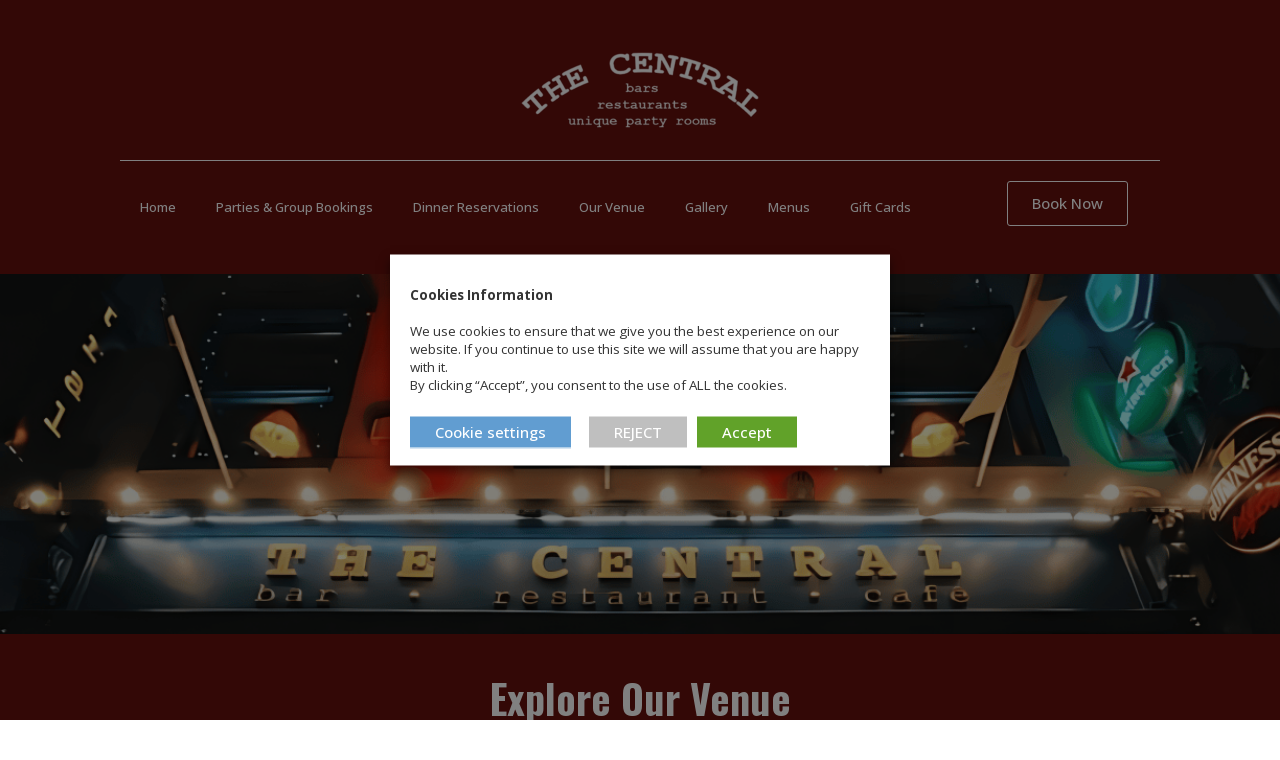

--- FILE ---
content_type: text/html; charset=UTF-8
request_url: https://thecentral.ie/
body_size: 21059
content:
    <!doctype html>
    <html lang="en-US">

    <head>
        <meta charset="UTF-8">
        <meta name="viewport" content="width=device-width, initial-scale=1">
                    <link rel='stylesheet' href='https://thecentral.ie/wp-content/plugins/breakdance/plugin/themeless/normalize.min.css'>
                <title>The Central Bar &amp; Restaurant</title>
<meta name="description" content="The Central, Bar and restaurant is open 7 days a week. Private party bookings for birthdays and events in Navan.">
<meta name="robots" content="index, follow, max-snippet:-1, max-image-preview:large, max-video-preview:-1">
<link rel="canonical" href="https://thecentral.ie/">
<script id="website-schema" type="application/ld+json">{"@context":"https:\/\/schema.org","@type":"WebSite","name":"The Central Bar &amp; Restaurant","alternateName":"The Central Private parties Navan","description":"The Central, Bar and restaurant is open 7 days a week. Private party bookings for birthdays and events in Navan.","url":"https:\/\/thecentral.ie"}</script>
<meta property="og:url" content="https://thecentral.ie/">
<meta property="og:site_name" content="The Central">
<meta property="og:locale" content="en_US">
<meta property="og:type" content="website">
<meta property="og:title" content="The Central Bar &amp; Restaurant">
<meta property="og:description" content="The Central, Bar and restaurant is open 7 days a week. Private party bookings for birthdays and events in Navan.">
<meta property="fb:pages" content="">
<meta property="fb:admins" content="">
<meta property="fb:app_id" content="">
<meta name="twitter:card" content="summary">
<meta name="twitter:title" content="The Central Bar &amp; Restaurant">
<meta name="twitter:description" content="The Central, Bar and restaurant is open 7 days a week. Private party bookings for birthdays and events in Navan.">
<script type="application/ld+json">{"@context":"https:\/\/schema.org","@type":"Organization","name":"The Central","url":"https:\/\/thecentral.ie","alternateName":"The Central Private parties Navan","description":"The Central","logo":"https:\/\/thecentral.ie\/wp-content\/uploads\/2024\/01\/Untitled-800-x-600-px-1000-x-400-px.png","sameAs":["https:\/\/www.facebook.com\/TheCentralNavan\/","https:\/\/www.instagram.com\/thecentralnavan\/"]}</script>
		<link rel="alternate" title="oEmbed (JSON)" type="application/json+oembed" href="https://thecentral.ie/wp-json/oembed/1.0/embed?url=https%3A%2F%2Fthecentral.ie%2F" />
<link rel="alternate" title="oEmbed (XML)" type="text/xml+oembed" href="https://thecentral.ie/wp-json/oembed/1.0/embed?url=https%3A%2F%2Fthecentral.ie%2F&#038;format=xml" />
<style id='wp-img-auto-sizes-contain-inline-css' type='text/css'>
img:is([sizes=auto i],[sizes^="auto," i]){contain-intrinsic-size:3000px 1500px}
/*# sourceURL=wp-img-auto-sizes-contain-inline-css */
</style>
<link rel='stylesheet' id='sbi_styles-css' href='https://thecentral.ie/wp-content/plugins/instagram-feed/css/sbi-styles.min.css?ver=6.10.0' type='text/css' media='all' />
<style id='wp-emoji-styles-inline-css' type='text/css'>

	img.wp-smiley, img.emoji {
		display: inline !important;
		border: none !important;
		box-shadow: none !important;
		height: 1em !important;
		width: 1em !important;
		margin: 0 0.07em !important;
		vertical-align: -0.1em !important;
		background: none !important;
		padding: 0 !important;
	}
/*# sourceURL=wp-emoji-styles-inline-css */
</style>
<style id='wp-block-library-inline-css' type='text/css'>
:root{--wp-block-synced-color:#7a00df;--wp-block-synced-color--rgb:122,0,223;--wp-bound-block-color:var(--wp-block-synced-color);--wp-editor-canvas-background:#ddd;--wp-admin-theme-color:#007cba;--wp-admin-theme-color--rgb:0,124,186;--wp-admin-theme-color-darker-10:#006ba1;--wp-admin-theme-color-darker-10--rgb:0,107,160.5;--wp-admin-theme-color-darker-20:#005a87;--wp-admin-theme-color-darker-20--rgb:0,90,135;--wp-admin-border-width-focus:2px}@media (min-resolution:192dpi){:root{--wp-admin-border-width-focus:1.5px}}.wp-element-button{cursor:pointer}:root .has-very-light-gray-background-color{background-color:#eee}:root .has-very-dark-gray-background-color{background-color:#313131}:root .has-very-light-gray-color{color:#eee}:root .has-very-dark-gray-color{color:#313131}:root .has-vivid-green-cyan-to-vivid-cyan-blue-gradient-background{background:linear-gradient(135deg,#00d084,#0693e3)}:root .has-purple-crush-gradient-background{background:linear-gradient(135deg,#34e2e4,#4721fb 50%,#ab1dfe)}:root .has-hazy-dawn-gradient-background{background:linear-gradient(135deg,#faaca8,#dad0ec)}:root .has-subdued-olive-gradient-background{background:linear-gradient(135deg,#fafae1,#67a671)}:root .has-atomic-cream-gradient-background{background:linear-gradient(135deg,#fdd79a,#004a59)}:root .has-nightshade-gradient-background{background:linear-gradient(135deg,#330968,#31cdcf)}:root .has-midnight-gradient-background{background:linear-gradient(135deg,#020381,#2874fc)}:root{--wp--preset--font-size--normal:16px;--wp--preset--font-size--huge:42px}.has-regular-font-size{font-size:1em}.has-larger-font-size{font-size:2.625em}.has-normal-font-size{font-size:var(--wp--preset--font-size--normal)}.has-huge-font-size{font-size:var(--wp--preset--font-size--huge)}.has-text-align-center{text-align:center}.has-text-align-left{text-align:left}.has-text-align-right{text-align:right}.has-fit-text{white-space:nowrap!important}#end-resizable-editor-section{display:none}.aligncenter{clear:both}.items-justified-left{justify-content:flex-start}.items-justified-center{justify-content:center}.items-justified-right{justify-content:flex-end}.items-justified-space-between{justify-content:space-between}.screen-reader-text{border:0;clip-path:inset(50%);height:1px;margin:-1px;overflow:hidden;padding:0;position:absolute;width:1px;word-wrap:normal!important}.screen-reader-text:focus{background-color:#ddd;clip-path:none;color:#444;display:block;font-size:1em;height:auto;left:5px;line-height:normal;padding:15px 23px 14px;text-decoration:none;top:5px;width:auto;z-index:100000}html :where(.has-border-color){border-style:solid}html :where([style*=border-top-color]){border-top-style:solid}html :where([style*=border-right-color]){border-right-style:solid}html :where([style*=border-bottom-color]){border-bottom-style:solid}html :where([style*=border-left-color]){border-left-style:solid}html :where([style*=border-width]){border-style:solid}html :where([style*=border-top-width]){border-top-style:solid}html :where([style*=border-right-width]){border-right-style:solid}html :where([style*=border-bottom-width]){border-bottom-style:solid}html :where([style*=border-left-width]){border-left-style:solid}html :where(img[class*=wp-image-]){height:auto;max-width:100%}:where(figure){margin:0 0 1em}html :where(.is-position-sticky){--wp-admin--admin-bar--position-offset:var(--wp-admin--admin-bar--height,0px)}@media screen and (max-width:600px){html :where(.is-position-sticky){--wp-admin--admin-bar--position-offset:0px}}
/*# sourceURL=/wp-includes/css/dist/block-library/common.min.css */
</style>
<style id='classic-theme-styles-inline-css' type='text/css'>
/*! This file is auto-generated */
.wp-block-button__link{color:#fff;background-color:#32373c;border-radius:9999px;box-shadow:none;text-decoration:none;padding:calc(.667em + 2px) calc(1.333em + 2px);font-size:1.125em}.wp-block-file__button{background:#32373c;color:#fff;text-decoration:none}
/*# sourceURL=/wp-includes/css/classic-themes.min.css */
</style>
<link rel='stylesheet' id='cookie-law-info-css' href='https://thecentral.ie/wp-content/plugins/webtoffee-gdpr-cookie-consent/public/css/cookie-law-info-public.css?ver=2.6.2' type='text/css' media='all' />
<link rel='stylesheet' id='cookie-law-info-gdpr-css' href='https://thecentral.ie/wp-content/plugins/webtoffee-gdpr-cookie-consent/public/css/cookie-law-info-gdpr.css?ver=2.6.2' type='text/css' media='all' />
<style id='cookie-law-info-gdpr-inline-css' type='text/css'>
.cli-modal-content, .cli-tab-content { background-color: #ffffff; }.cli-privacy-content-text, .cli-modal .cli-modal-dialog, .cli-tab-container p, a.cli-privacy-readmore { color: #000000; }.cli-tab-header { background-color: #f2f2f2; }.cli-tab-header, .cli-tab-header a.cli-nav-link,span.cli-necessary-caption,.cli-switch .cli-slider:after { color: #000000; }.cli-switch .cli-slider:before { background-color: #ffffff; }.cli-switch input:checked + .cli-slider:before { background-color: #ffffff; }.cli-switch .cli-slider { background-color: #e3e1e8; }.cli-switch input:checked + .cli-slider { background-color: #28a745; }.cli-modal-close svg { fill: #000000; }.cli-tab-footer .wt-cli-privacy-accept-all-btn { background-color: #00acad; color: #ffffff}.cli-tab-footer .wt-cli-privacy-accept-btn { background-color: #00acad; color: #ffffff}.cli-tab-header a:before{ border-right: 1px solid #000000; border-bottom: 1px solid #000000; }
/*# sourceURL=cookie-law-info-gdpr-inline-css */
</style>
<script type="text/javascript" src="https://thecentral.ie/wp-includes/js/jquery/jquery.min.js?ver=3.7.1" id="jquery-core-js"></script>
<script type="text/javascript" src="https://thecentral.ie/wp-includes/js/jquery/jquery-migrate.min.js?ver=3.4.1" id="jquery-migrate-js"></script>
<script type="text/javascript" id="cookie-law-info-js-extra">
/* <![CDATA[ */
var Cli_Data = {"nn_cookie_ids":[],"non_necessary_cookies":[],"cookielist":{"necessary":{"id":18,"status":true,"priority":0,"title":"Necessary","strict":true,"default_state":false,"ccpa_optout":false,"loadonstart":false},"functional":{"id":19,"status":true,"priority":5,"title":"Functional","strict":false,"default_state":false,"ccpa_optout":false,"loadonstart":false},"performance":{"id":20,"status":true,"priority":4,"title":"Performance","strict":false,"default_state":false,"ccpa_optout":false,"loadonstart":false},"analytics":{"id":21,"status":true,"priority":3,"title":"Analytics","strict":false,"default_state":false,"ccpa_optout":false,"loadonstart":false},"advertisement":{"id":22,"status":true,"priority":2,"title":"Advertisement","strict":false,"default_state":false,"ccpa_optout":false,"loadonstart":false},"others":{"id":23,"status":true,"priority":1,"title":"Others","strict":false,"default_state":false,"ccpa_optout":false,"loadonstart":false}},"ajax_url":"https://thecentral.ie/wp-admin/admin-ajax.php","current_lang":"en","security":"1536045073","eu_countries":["GB"],"geoIP":"disabled","use_custom_geolocation_api":"","custom_geolocation_api":"https://geoip.cookieyes.com/geoip/checker/result.php","consentVersion":"1","strictlyEnabled":["necessary","obligatoire"],"cookieDomain":"","privacy_length":"250","ccpaEnabled":"1","ccpaRegionBased":"1","ccpaBarEnabled":"1","ccpaType":"ccpa_gdpr","triggerDomRefresh":"","secure_cookies":""};
var log_object = {"ajax_url":"https://thecentral.ie/wp-admin/admin-ajax.php"};
//# sourceURL=cookie-law-info-js-extra
/* ]]> */
</script>
<script type="text/javascript" src="https://thecentral.ie/wp-content/plugins/webtoffee-gdpr-cookie-consent/public/js/cookie-law-info-public.js?ver=2.6.2" id="cookie-law-info-js"></script>
<script type="text/javascript" id="cookie-law-info-ccpa-js-extra">
/* <![CDATA[ */
var ccpa_data = {"opt_out_prompt":"Do you really wish to opt out?","opt_out_confirm":"Confirm","opt_out_cancel":"Cancel"};
//# sourceURL=cookie-law-info-ccpa-js-extra
/* ]]> */
</script>
<script type="text/javascript" src="https://thecentral.ie/wp-content/plugins/webtoffee-gdpr-cookie-consent/admin/modules/ccpa/assets/js/cookie-law-info-ccpa.js?ver=2.6.2" id="cookie-law-info-ccpa-js"></script>
<script type="text/javascript" src="https://thecentral.ie/wp-content/plugins/woocommerce/assets/js/jquery-blockui/jquery.blockUI.min.js?ver=2.7.0-wc.10.4.3" id="wc-jquery-blockui-js" defer="defer" data-wp-strategy="defer"></script>
<script type="text/javascript" src="https://thecentral.ie/wp-content/plugins/woocommerce/assets/js/js-cookie/js.cookie.min.js?ver=2.1.4-wc.10.4.3" id="wc-js-cookie-js" defer="defer" data-wp-strategy="defer"></script>
<script type="text/javascript" id="woocommerce-js-extra">
/* <![CDATA[ */
var woocommerce_params = {"ajax_url":"/wp-admin/admin-ajax.php","wc_ajax_url":"/?wc-ajax=%%endpoint%%","i18n_password_show":"Show password","i18n_password_hide":"Hide password"};
//# sourceURL=woocommerce-js-extra
/* ]]> */
</script>
<script type="text/javascript" src="https://thecentral.ie/wp-content/plugins/woocommerce/assets/js/frontend/woocommerce.min.js?ver=10.4.3" id="woocommerce-js" defer="defer" data-wp-strategy="defer"></script>
<link rel="https://api.w.org/" href="https://thecentral.ie/wp-json/" /><link rel="alternate" title="JSON" type="application/json" href="https://thecentral.ie/wp-json/wp/v2/pages/45" /><link rel="EditURI" type="application/rsd+xml" title="RSD" href="https://thecentral.ie/xmlrpc.php?rsd" />
<meta name="generator" content="WordPress 6.9" />
<meta name="generator" content="WooCommerce 10.4.3" />
<link rel='shortlink' href='https://thecentral.ie/' />
	<noscript><style>.woocommerce-product-gallery{ opacity: 1 !important; }</style></noscript>
	<!-- [HEADER ASSETS] -->
<link rel="stylesheet" href="https://thecentral.ie/wp-content/plugins/breakdance/subplugins/breakdance-woocommerce/css/breakdance-woocommerce.css" />

<link rel="stylesheet" href="https://thecentral.ie/wp-content/plugins/breakdance/subplugins/breakdance-elements/dependencies-files/awesome-menu@1/awesome-menu.css?bd_ver=2.6.1" />
<link rel="stylesheet" href="https://thecentral.ie/wp-content/plugins/breakdance/subplugins/breakdance-elements/dependencies-files/breakdance-fancy-background@1/fancy-background.css?bd_ver=2.6.1" />
<link rel="stylesheet" href="https://thecentral.ie/wp-content/plugins/breakdance/subplugins/breakdance-elements/dependencies-files/lightgallery@2/css/lightgallery-bundle.min.css?bd_ver=2.6.1" />
<link rel="stylesheet" href="https://fonts.googleapis.com/css2?family=Open Sans:ital,wght@0,100;0,200;0,300;0,400;0,500;0,600;0,700;0,800;0,900;1,100;1,200;1,300;1,400;1,500;1,600;1,700;1,800;1,900&family=Oswald:ital,wght@0,100;0,200;0,300;0,400;0,500;0,600;0,700;0,800;0,900;1,100;1,200;1,300;1,400;1,500;1,600;1,700;1,800;1,900&display=swap" />

<link rel="stylesheet" href="https://thecentral.ie/wp-content/uploads/breakdance/css/post-17-defaults.css?v=2976935f961595ff69e64c92facf74a3" />

<link rel="stylesheet" href="https://thecentral.ie/wp-content/uploads/breakdance/css/post-45-defaults.css?v=486f4558b1654497c2e89f42a8ce93d3" />

<link rel="stylesheet" href="https://thecentral.ie/wp-content/uploads/breakdance/css/post-31-defaults.css?v=c6bb02ddca1cc12539397945fb463052" />

<link rel="stylesheet" href="https://thecentral.ie/wp-content/uploads/breakdance/css/global-settings.css?v=95b9631e9da122241e9c25bc21b5ad7b" />

<link rel="stylesheet" href="https://thecentral.ie/wp-content/uploads/breakdance/css/post-17.css?v=627578e72cd74e7b2381eecd08fdc586" />

<link rel="stylesheet" href="https://thecentral.ie/wp-content/uploads/breakdance/css/post-45.css?v=b70025e45ab877b8634132c73b5de3d1" />

<link rel="stylesheet" href="https://thecentral.ie/wp-content/uploads/breakdance/css/post-31.css?v=8d70098f6e461c84362acc618bcdc320" />
<!-- [/EOF HEADER ASSETS] -->
    </head>
    
    <body class="home wp-singular page-template-default page page-id-45 wp-theme-breakdance-zero breakdance theme-breakdance-zero woocommerce-no-js">
            <section class="bde-section-17-228 bde-section">
  
  
	



<div class="section-container"><div class="bde-div-17-229 bde-div">
  
  
	



<div class="bde-image-17-254 bde-image">
<figure class="breakdance-image breakdance-image--274">
	<div class="breakdance-image-container">
		<div class="breakdance-image-clip"><a class="breakdance-image-link breakdance-image-link--url" href="https://thecentral.ie" target="_self" rel="noopener" data-sub-html="" data-lg-size="-"><img class="breakdance-image-object" src="https://thecentral.ie/wp-content/uploads/2024/01/Untitled-800-x-600-px-1000-x-400-px.png" width="1000" height="400" srcset="https://thecentral.ie/wp-content/uploads/2024/01/Untitled-800-x-600-px-1000-x-400-px.png 1000w, https://thecentral.ie/wp-content/uploads/2024/01/Untitled-800-x-600-px-1000-x-400-px-300x120.png 300w, https://thecentral.ie/wp-content/uploads/2024/01/Untitled-800-x-600-px-1000-x-400-px-768x307.png 768w" sizes="(max-width: 1000px) 100vw, 1000px"></a></div>
	</div></figure>

</div>
</div><div class="bde-fancy-divider-17-237 bde-fancy-divider">


<div class="bde-fancy-divider__wrapper">
  <div class="bde-fancy-divider__separator   ">
  	  </div>
</div>

</div><div class="bde-columns-17-232 bde-columns"><div class="bde-column-17-233 bde-column">
  
  
	



<div class="bde-wp-menu-17-235 bde-wp-menu">


      
        
    <nav class="breakdance-menu breakdance-menu--collapse    ">
    <button class="breakdance-menu-toggle breakdance-menu-toggle--squeeze" type="button" aria-label="Open Menu" aria-expanded="false" aria-controls="menu-235">
                  <span class="breakdance-menu-toggle-icon">
            <span class="breakdance-menu-toggle-lines"></span>
          </span>
            </button>
    
  <ul class="breakdance-menu-list" id="menu-235">
              
  
    <li id="menu-item-124" class="menu-item menu-item-type-post_type menu-item-object-page menu-item-home current-menu-item page_item page-item-45 current_page_item menu-item-124 breakdance-menu-item breakdance-menu-item--active"><a href="https://thecentral.ie/" aria-current="page" class="breakdance-menu-link">Home</a></li>
<li id="menu-item-158" class="menu-item menu-item-type-post_type menu-item-object-page menu-item-158 breakdance-menu-item"><a href="https://thecentral.ie/the-central-navan-gallery-food-navan-takeaway-navan-private-events-navan-private-parties-navan/" class="breakdance-menu-link">Parties &#038; Group Bookings</a></li>
<li id="menu-item-206" class="menu-item menu-item-type-post_type menu-item-object-page menu-item-206 breakdance-menu-item"><a href="https://thecentral.ie/reservations-restaurant-navan-private-dining-navan/" class="breakdance-menu-link">Dinner Reservations</a></li>
<li id="menu-item-589" class="menu-item menu-item-type-post_type menu-item-object-page menu-item-589 breakdance-menu-item"><a href="https://thecentral.ie/venues-available-at-the-central-navan/" class="breakdance-menu-link">Our Venue</a></li>
<li id="menu-item-189" class="menu-item menu-item-type-post_type menu-item-object-page menu-item-189 breakdance-menu-item"><a href="https://thecentral.ie/the-central-navan-gallery-food-navan-takeaway-navan-private-events-navan-private-parties-navan-2/" class="breakdance-menu-link">Gallery</a></li>
<li id="menu-item-295" class="menu-item menu-item-type-post_type menu-item-object-page menu-item-295 breakdance-menu-item"><a href="https://thecentral.ie/the-central-navan-food-and-drink-menus/" class="breakdance-menu-link">Menus</a></li>
<li id="menu-item-294" class="menu-item menu-item-type-post_type menu-item-object-page menu-item-294 breakdance-menu-item"><a href="https://thecentral.ie/the-central-navan-gift-voucher-dinning-vouchers-gift-idea/" class="breakdance-menu-link">Gift Cards</a></li>

  </ul>
  </nav>


</div>
</div><div class="bde-column-17-234 bde-column">
  
  
	



<div class="bde-button-17-236 bde-button">
    
                        
                        
    
    
    
    
            
                    
            
            

    
    
    
    
    
    <a class="breakdance-link button-atom button-atom--custom bde-button__button" href="https://www.opentable.ie/restref/client/?rid=214401&restref=214401&lang=en-IE&r3uid=wQH67dx0f2&ot_source=Restaurant%20website&corrid=af39c80b-c8dd-4e04-86d6-69bd30658934" target="_self" data-type="url"  >

    
        <span class="button-atom__text">Book Now</span>

        
        
                </a>

    


</div>
</div></div></div>
</section><section class="bde-section-45-103 bde-section">
  
  
	



<div class="section-container"></div>
</section><section class="bde-section-45-104 bde-section">
  
  
	



<div class="section-container"><div class="bde-div-45-145 bde-div">
  
  
	



<h1 class="bde-heading-45-149 bde-heading">
Explore Our Venue
</h1><div class="bde-text-45-150 bde-text">
7 bars, an award winning restaurant, rooftop terrace, Mervyn’s Yard, Ruby Room & Café<br>Open Monday to Friday from 4pm, Saturday 12pm & Sunday 12.30pm <br><br>Walk-ins welcome, book online,<br>email everything@thecentral.ie or <br>call 046 9927999 during opening hours<br>
</div><div class="bde-button-45-151 bde-button">
    
                        
                        
    
    
    
    
            
                    
            
            

    
    
    
    
    
    <a class="breakdance-link button-atom button-atom--custom bde-button__button" href="https://thecentral.ie/venues-available-at-the-central-navan/" target="_self" data-type="url"  >

    
        <span class="button-atom__text">Find out more </span>

        
        
                </a>

    


</div>
</div></div>
</section><section class="bde-section-45-243 bde-section">
              
  
  
	

  <div class="section-background-overlay"></div>


<div class="section-container"><div class="bde-div-45-244 bde-div">
              
  
  
	



<h1 class="bde-heading-45-245 bde-heading">
About us
</h1><div class="bde-fancy-divider-45-246 bde-fancy-divider">


<div class="bde-fancy-divider__wrapper">
  <div class="bde-fancy-divider__separator   ">
  	  </div>
</div>

</div><div class="bde-text-45-247 bde-text">
Family owned multi award-winning gastropub, restaurant, café & venue in the heart of Navan town centre.<br>The Central is open 7 days & nights a week with multiple bars & eating areas, both indoor & outdoor. <br>Enjoy high quality food, drinks and entertainment in a relaxed & fun environment
</div>
</div></div>
</section><section class="bde-section-45-236 bde-section">
  
  
	



<div class="section-container"><div class="bde-fancy-divider-45-238 bde-fancy-divider">


<div class="bde-fancy-divider__wrapper">
  <div class="bde-fancy-divider__separator has-content  ">
  	    	    	          <div class="bde-fancy-divider__content bde-fancy-divider__content--text">
          Our Awards
          </div>
    	      </div>
</div>

</div><div class="bde-logo-list-45-239 bde-logo-list gradient-overlay__both un-image-carousel-container">

  <div class="un-logo-bar__marquee-content carousel-type__stop-on-hover">
                            <div class="un-logo-bar__logo-wrapper">
          <img class="breakdance-image-object" src="https://thecentral.ie/wp-content/uploads/2024/03/vintners-rsquo-federation-of-ireland-fully-understands-frustration-felt-by-kerry-members-as-pubs.jpg.webp" width="795" height="530" srcset="https://thecentral.ie/wp-content/uploads/2024/03/vintners-rsquo-federation-of-ireland-fully-understands-frustration-felt-by-kerry-members-as-pubs.jpg.webp 795w, https://thecentral.ie/wp-content/uploads/2024/03/vintners-rsquo-federation-of-ireland-fully-understands-frustration-felt-by-kerry-members-as-pubs.jpg-300x200.webp 300w, https://thecentral.ie/wp-content/uploads/2024/03/vintners-rsquo-federation-of-ireland-fully-understands-frustration-felt-by-kerry-members-as-pubs.jpg-768x512.webp 768w" sizes="(max-width: 795px) 100vw, 795px">
        </div>
                              <div class="un-logo-bar__logo-wrapper">
          <img class="breakdance-image-object" src="https://thecentral.ie/wp-content/uploads/2024/03/The-Central-Navan-Trip-Advisor.png" width="225" height="225" srcset="https://thecentral.ie/wp-content/uploads/2024/03/The-Central-Navan-Trip-Advisor.png 225w, https://thecentral.ie/wp-content/uploads/2024/03/The-Central-Navan-Trip-Advisor-150x150.png 150w" sizes="(max-width: 225px) 100vw, 225px">
        </div>
                              <div class="un-logo-bar__logo-wrapper">
          <img class="breakdance-image-object" src="https://thecentral.ie/wp-content/uploads/2024/03/Boyne-Valley-Food-Servives-The-Central-Navan.jpeg" width="283" height="178" sizes="(max-width: 283px) 100vw, 283px">
        </div>
                              <div class="un-logo-bar__logo-wrapper">
          <img class="breakdance-image-object" src="https://thecentral.ie/wp-content/uploads/2024/04/The-Central-Navan-Bar-Of-The-Year-AA.png" width="370" height="300" srcset="https://thecentral.ie/wp-content/uploads/2024/04/The-Central-Navan-Bar-Of-The-Year-AA.png 370w, https://thecentral.ie/wp-content/uploads/2024/04/The-Central-Navan-Bar-Of-The-Year-AA-300x243.png 300w" sizes="(max-width: 370px) 100vw, 370px" alt="Bar of the year award the central navan">
        </div>
                              <div class="un-logo-bar__logo-wrapper">
          <img class="breakdance-image-object" src="https://thecentral.ie/wp-content/uploads/2024/04/Meath-business-award-the-central-navan.png" width="319" height="300" srcset="https://thecentral.ie/wp-content/uploads/2024/04/Meath-business-award-the-central-navan.png 319w, https://thecentral.ie/wp-content/uploads/2024/04/Meath-business-award-the-central-navan-300x282.png 300w" sizes="(max-width: 319px) 100vw, 319px">
        </div>
                              <div class="un-logo-bar__logo-wrapper">
          <img class="breakdance-image-object" src="https://thecentral.ie/wp-content/uploads/2024/04/Screenshot-2024-04-22-at-12.25.32 p.m.png" width="330" height="278" srcset="https://thecentral.ie/wp-content/uploads/2024/04/Screenshot-2024-04-22-at-12.25.32 p.m.png 330w, https://thecentral.ie/wp-content/uploads/2024/04/Screenshot-2024-04-22-at-12.25.32 p.m-300x253.png 300w" sizes="(max-width: 330px) 100vw, 330px">
        </div>
                                        <div class="un-logo-bar__logo-wrapper">
          <img class="breakdance-image-object" src="https://thecentral.ie/wp-content/uploads/2024/03/vintners-rsquo-federation-of-ireland-fully-understands-frustration-felt-by-kerry-members-as-pubs.jpg.webp" width="795" height="530" srcset="https://thecentral.ie/wp-content/uploads/2024/03/vintners-rsquo-federation-of-ireland-fully-understands-frustration-felt-by-kerry-members-as-pubs.jpg.webp 795w, https://thecentral.ie/wp-content/uploads/2024/03/vintners-rsquo-federation-of-ireland-fully-understands-frustration-felt-by-kerry-members-as-pubs.jpg-300x200.webp 300w, https://thecentral.ie/wp-content/uploads/2024/03/vintners-rsquo-federation-of-ireland-fully-understands-frustration-felt-by-kerry-members-as-pubs.jpg-768x512.webp 768w" sizes="(max-width: 795px) 100vw, 795px">
        </div>
                              <div class="un-logo-bar__logo-wrapper">
          <img class="breakdance-image-object" src="https://thecentral.ie/wp-content/uploads/2024/03/The-Central-Navan-Trip-Advisor.png" width="225" height="225" srcset="https://thecentral.ie/wp-content/uploads/2024/03/The-Central-Navan-Trip-Advisor.png 225w, https://thecentral.ie/wp-content/uploads/2024/03/The-Central-Navan-Trip-Advisor-150x150.png 150w" sizes="(max-width: 225px) 100vw, 225px">
        </div>
                              <div class="un-logo-bar__logo-wrapper">
          <img class="breakdance-image-object" src="https://thecentral.ie/wp-content/uploads/2024/03/Boyne-Valley-Food-Servives-The-Central-Navan.jpeg" width="283" height="178" sizes="(max-width: 283px) 100vw, 283px">
        </div>
                              <div class="un-logo-bar__logo-wrapper">
          <img class="breakdance-image-object" src="https://thecentral.ie/wp-content/uploads/2024/04/The-Central-Navan-Bar-Of-The-Year-AA.png" width="370" height="300" srcset="https://thecentral.ie/wp-content/uploads/2024/04/The-Central-Navan-Bar-Of-The-Year-AA.png 370w, https://thecentral.ie/wp-content/uploads/2024/04/The-Central-Navan-Bar-Of-The-Year-AA-300x243.png 300w" sizes="(max-width: 370px) 100vw, 370px" alt="Bar of the year award the central navan">
        </div>
                              <div class="un-logo-bar__logo-wrapper">
          <img class="breakdance-image-object" src="https://thecentral.ie/wp-content/uploads/2024/04/Meath-business-award-the-central-navan.png" width="319" height="300" srcset="https://thecentral.ie/wp-content/uploads/2024/04/Meath-business-award-the-central-navan.png 319w, https://thecentral.ie/wp-content/uploads/2024/04/Meath-business-award-the-central-navan-300x282.png 300w" sizes="(max-width: 319px) 100vw, 319px">
        </div>
                              <div class="un-logo-bar__logo-wrapper">
          <img class="breakdance-image-object" src="https://thecentral.ie/wp-content/uploads/2024/04/Screenshot-2024-04-22-at-12.25.32 p.m.png" width="330" height="278" srcset="https://thecentral.ie/wp-content/uploads/2024/04/Screenshot-2024-04-22-at-12.25.32 p.m.png 330w, https://thecentral.ie/wp-content/uploads/2024/04/Screenshot-2024-04-22-at-12.25.32 p.m-300x253.png 300w" sizes="(max-width: 330px) 100vw, 330px">
        </div>
                                        <div class="un-logo-bar__logo-wrapper">
          <img class="breakdance-image-object" src="https://thecentral.ie/wp-content/uploads/2024/03/vintners-rsquo-federation-of-ireland-fully-understands-frustration-felt-by-kerry-members-as-pubs.jpg.webp" width="795" height="530" srcset="https://thecentral.ie/wp-content/uploads/2024/03/vintners-rsquo-federation-of-ireland-fully-understands-frustration-felt-by-kerry-members-as-pubs.jpg.webp 795w, https://thecentral.ie/wp-content/uploads/2024/03/vintners-rsquo-federation-of-ireland-fully-understands-frustration-felt-by-kerry-members-as-pubs.jpg-300x200.webp 300w, https://thecentral.ie/wp-content/uploads/2024/03/vintners-rsquo-federation-of-ireland-fully-understands-frustration-felt-by-kerry-members-as-pubs.jpg-768x512.webp 768w" sizes="(max-width: 795px) 100vw, 795px">
        </div>
                              <div class="un-logo-bar__logo-wrapper">
          <img class="breakdance-image-object" src="https://thecentral.ie/wp-content/uploads/2024/03/The-Central-Navan-Trip-Advisor.png" width="225" height="225" srcset="https://thecentral.ie/wp-content/uploads/2024/03/The-Central-Navan-Trip-Advisor.png 225w, https://thecentral.ie/wp-content/uploads/2024/03/The-Central-Navan-Trip-Advisor-150x150.png 150w" sizes="(max-width: 225px) 100vw, 225px">
        </div>
                              <div class="un-logo-bar__logo-wrapper">
          <img class="breakdance-image-object" src="https://thecentral.ie/wp-content/uploads/2024/03/Boyne-Valley-Food-Servives-The-Central-Navan.jpeg" width="283" height="178" sizes="(max-width: 283px) 100vw, 283px">
        </div>
                              <div class="un-logo-bar__logo-wrapper">
          <img class="breakdance-image-object" src="https://thecentral.ie/wp-content/uploads/2024/04/The-Central-Navan-Bar-Of-The-Year-AA.png" width="370" height="300" srcset="https://thecentral.ie/wp-content/uploads/2024/04/The-Central-Navan-Bar-Of-The-Year-AA.png 370w, https://thecentral.ie/wp-content/uploads/2024/04/The-Central-Navan-Bar-Of-The-Year-AA-300x243.png 300w" sizes="(max-width: 370px) 100vw, 370px" alt="Bar of the year award the central navan">
        </div>
                              <div class="un-logo-bar__logo-wrapper">
          <img class="breakdance-image-object" src="https://thecentral.ie/wp-content/uploads/2024/04/Meath-business-award-the-central-navan.png" width="319" height="300" srcset="https://thecentral.ie/wp-content/uploads/2024/04/Meath-business-award-the-central-navan.png 319w, https://thecentral.ie/wp-content/uploads/2024/04/Meath-business-award-the-central-navan-300x282.png 300w" sizes="(max-width: 319px) 100vw, 319px">
        </div>
                              <div class="un-logo-bar__logo-wrapper">
          <img class="breakdance-image-object" src="https://thecentral.ie/wp-content/uploads/2024/04/Screenshot-2024-04-22-at-12.25.32 p.m.png" width="330" height="278" srcset="https://thecentral.ie/wp-content/uploads/2024/04/Screenshot-2024-04-22-at-12.25.32 p.m.png 330w, https://thecentral.ie/wp-content/uploads/2024/04/Screenshot-2024-04-22-at-12.25.32 p.m-300x253.png 300w" sizes="(max-width: 330px) 100vw, 330px">
        </div>
                                        <div class="un-logo-bar__logo-wrapper">
          <img class="breakdance-image-object" src="https://thecentral.ie/wp-content/uploads/2024/03/vintners-rsquo-federation-of-ireland-fully-understands-frustration-felt-by-kerry-members-as-pubs.jpg.webp" width="795" height="530" srcset="https://thecentral.ie/wp-content/uploads/2024/03/vintners-rsquo-federation-of-ireland-fully-understands-frustration-felt-by-kerry-members-as-pubs.jpg.webp 795w, https://thecentral.ie/wp-content/uploads/2024/03/vintners-rsquo-federation-of-ireland-fully-understands-frustration-felt-by-kerry-members-as-pubs.jpg-300x200.webp 300w, https://thecentral.ie/wp-content/uploads/2024/03/vintners-rsquo-federation-of-ireland-fully-understands-frustration-felt-by-kerry-members-as-pubs.jpg-768x512.webp 768w" sizes="(max-width: 795px) 100vw, 795px">
        </div>
                              <div class="un-logo-bar__logo-wrapper">
          <img class="breakdance-image-object" src="https://thecentral.ie/wp-content/uploads/2024/03/The-Central-Navan-Trip-Advisor.png" width="225" height="225" srcset="https://thecentral.ie/wp-content/uploads/2024/03/The-Central-Navan-Trip-Advisor.png 225w, https://thecentral.ie/wp-content/uploads/2024/03/The-Central-Navan-Trip-Advisor-150x150.png 150w" sizes="(max-width: 225px) 100vw, 225px">
        </div>
                              <div class="un-logo-bar__logo-wrapper">
          <img class="breakdance-image-object" src="https://thecentral.ie/wp-content/uploads/2024/03/Boyne-Valley-Food-Servives-The-Central-Navan.jpeg" width="283" height="178" sizes="(max-width: 283px) 100vw, 283px">
        </div>
                              <div class="un-logo-bar__logo-wrapper">
          <img class="breakdance-image-object" src="https://thecentral.ie/wp-content/uploads/2024/04/The-Central-Navan-Bar-Of-The-Year-AA.png" width="370" height="300" srcset="https://thecentral.ie/wp-content/uploads/2024/04/The-Central-Navan-Bar-Of-The-Year-AA.png 370w, https://thecentral.ie/wp-content/uploads/2024/04/The-Central-Navan-Bar-Of-The-Year-AA-300x243.png 300w" sizes="(max-width: 370px) 100vw, 370px" alt="Bar of the year award the central navan">
        </div>
                              <div class="un-logo-bar__logo-wrapper">
          <img class="breakdance-image-object" src="https://thecentral.ie/wp-content/uploads/2024/04/Meath-business-award-the-central-navan.png" width="319" height="300" srcset="https://thecentral.ie/wp-content/uploads/2024/04/Meath-business-award-the-central-navan.png 319w, https://thecentral.ie/wp-content/uploads/2024/04/Meath-business-award-the-central-navan-300x282.png 300w" sizes="(max-width: 319px) 100vw, 319px">
        </div>
                              <div class="un-logo-bar__logo-wrapper">
          <img class="breakdance-image-object" src="https://thecentral.ie/wp-content/uploads/2024/04/Screenshot-2024-04-22-at-12.25.32 p.m.png" width="330" height="278" srcset="https://thecentral.ie/wp-content/uploads/2024/04/Screenshot-2024-04-22-at-12.25.32 p.m.png 330w, https://thecentral.ie/wp-content/uploads/2024/04/Screenshot-2024-04-22-at-12.25.32 p.m-300x253.png 300w" sizes="(max-width: 330px) 100vw, 330px">
        </div>
                                        <div class="un-logo-bar__logo-wrapper">
          <img class="breakdance-image-object" src="https://thecentral.ie/wp-content/uploads/2024/03/vintners-rsquo-federation-of-ireland-fully-understands-frustration-felt-by-kerry-members-as-pubs.jpg.webp" width="795" height="530" srcset="https://thecentral.ie/wp-content/uploads/2024/03/vintners-rsquo-federation-of-ireland-fully-understands-frustration-felt-by-kerry-members-as-pubs.jpg.webp 795w, https://thecentral.ie/wp-content/uploads/2024/03/vintners-rsquo-federation-of-ireland-fully-understands-frustration-felt-by-kerry-members-as-pubs.jpg-300x200.webp 300w, https://thecentral.ie/wp-content/uploads/2024/03/vintners-rsquo-federation-of-ireland-fully-understands-frustration-felt-by-kerry-members-as-pubs.jpg-768x512.webp 768w" sizes="(max-width: 795px) 100vw, 795px">
        </div>
                              <div class="un-logo-bar__logo-wrapper">
          <img class="breakdance-image-object" src="https://thecentral.ie/wp-content/uploads/2024/03/The-Central-Navan-Trip-Advisor.png" width="225" height="225" srcset="https://thecentral.ie/wp-content/uploads/2024/03/The-Central-Navan-Trip-Advisor.png 225w, https://thecentral.ie/wp-content/uploads/2024/03/The-Central-Navan-Trip-Advisor-150x150.png 150w" sizes="(max-width: 225px) 100vw, 225px">
        </div>
                              <div class="un-logo-bar__logo-wrapper">
          <img class="breakdance-image-object" src="https://thecentral.ie/wp-content/uploads/2024/03/Boyne-Valley-Food-Servives-The-Central-Navan.jpeg" width="283" height="178" sizes="(max-width: 283px) 100vw, 283px">
        </div>
                              <div class="un-logo-bar__logo-wrapper">
          <img class="breakdance-image-object" src="https://thecentral.ie/wp-content/uploads/2024/04/The-Central-Navan-Bar-Of-The-Year-AA.png" width="370" height="300" srcset="https://thecentral.ie/wp-content/uploads/2024/04/The-Central-Navan-Bar-Of-The-Year-AA.png 370w, https://thecentral.ie/wp-content/uploads/2024/04/The-Central-Navan-Bar-Of-The-Year-AA-300x243.png 300w" sizes="(max-width: 370px) 100vw, 370px" alt="Bar of the year award the central navan">
        </div>
                              <div class="un-logo-bar__logo-wrapper">
          <img class="breakdance-image-object" src="https://thecentral.ie/wp-content/uploads/2024/04/Meath-business-award-the-central-navan.png" width="319" height="300" srcset="https://thecentral.ie/wp-content/uploads/2024/04/Meath-business-award-the-central-navan.png 319w, https://thecentral.ie/wp-content/uploads/2024/04/Meath-business-award-the-central-navan-300x282.png 300w" sizes="(max-width: 319px) 100vw, 319px">
        </div>
                              <div class="un-logo-bar__logo-wrapper">
          <img class="breakdance-image-object" src="https://thecentral.ie/wp-content/uploads/2024/04/Screenshot-2024-04-22-at-12.25.32 p.m.png" width="330" height="278" srcset="https://thecentral.ie/wp-content/uploads/2024/04/Screenshot-2024-04-22-at-12.25.32 p.m.png 330w, https://thecentral.ie/wp-content/uploads/2024/04/Screenshot-2024-04-22-at-12.25.32 p.m-300x253.png 300w" sizes="(max-width: 330px) 100vw, 330px">
        </div>
                                        <div class="un-logo-bar__logo-wrapper">
          <img class="breakdance-image-object" src="https://thecentral.ie/wp-content/uploads/2024/03/vintners-rsquo-federation-of-ireland-fully-understands-frustration-felt-by-kerry-members-as-pubs.jpg.webp" width="795" height="530" srcset="https://thecentral.ie/wp-content/uploads/2024/03/vintners-rsquo-federation-of-ireland-fully-understands-frustration-felt-by-kerry-members-as-pubs.jpg.webp 795w, https://thecentral.ie/wp-content/uploads/2024/03/vintners-rsquo-federation-of-ireland-fully-understands-frustration-felt-by-kerry-members-as-pubs.jpg-300x200.webp 300w, https://thecentral.ie/wp-content/uploads/2024/03/vintners-rsquo-federation-of-ireland-fully-understands-frustration-felt-by-kerry-members-as-pubs.jpg-768x512.webp 768w" sizes="(max-width: 795px) 100vw, 795px">
        </div>
                              <div class="un-logo-bar__logo-wrapper">
          <img class="breakdance-image-object" src="https://thecentral.ie/wp-content/uploads/2024/03/The-Central-Navan-Trip-Advisor.png" width="225" height="225" srcset="https://thecentral.ie/wp-content/uploads/2024/03/The-Central-Navan-Trip-Advisor.png 225w, https://thecentral.ie/wp-content/uploads/2024/03/The-Central-Navan-Trip-Advisor-150x150.png 150w" sizes="(max-width: 225px) 100vw, 225px">
        </div>
                              <div class="un-logo-bar__logo-wrapper">
          <img class="breakdance-image-object" src="https://thecentral.ie/wp-content/uploads/2024/03/Boyne-Valley-Food-Servives-The-Central-Navan.jpeg" width="283" height="178" sizes="(max-width: 283px) 100vw, 283px">
        </div>
                              <div class="un-logo-bar__logo-wrapper">
          <img class="breakdance-image-object" src="https://thecentral.ie/wp-content/uploads/2024/04/The-Central-Navan-Bar-Of-The-Year-AA.png" width="370" height="300" srcset="https://thecentral.ie/wp-content/uploads/2024/04/The-Central-Navan-Bar-Of-The-Year-AA.png 370w, https://thecentral.ie/wp-content/uploads/2024/04/The-Central-Navan-Bar-Of-The-Year-AA-300x243.png 300w" sizes="(max-width: 370px) 100vw, 370px" alt="Bar of the year award the central navan">
        </div>
                              <div class="un-logo-bar__logo-wrapper">
          <img class="breakdance-image-object" src="https://thecentral.ie/wp-content/uploads/2024/04/Meath-business-award-the-central-navan.png" width="319" height="300" srcset="https://thecentral.ie/wp-content/uploads/2024/04/Meath-business-award-the-central-navan.png 319w, https://thecentral.ie/wp-content/uploads/2024/04/Meath-business-award-the-central-navan-300x282.png 300w" sizes="(max-width: 319px) 100vw, 319px">
        </div>
                              <div class="un-logo-bar__logo-wrapper">
          <img class="breakdance-image-object" src="https://thecentral.ie/wp-content/uploads/2024/04/Screenshot-2024-04-22-at-12.25.32 p.m.png" width="330" height="278" srcset="https://thecentral.ie/wp-content/uploads/2024/04/Screenshot-2024-04-22-at-12.25.32 p.m.png 330w, https://thecentral.ie/wp-content/uploads/2024/04/Screenshot-2024-04-22-at-12.25.32 p.m-300x253.png 300w" sizes="(max-width: 330px) 100vw, 330px">
        </div>
                      </div>
</div></div>
</section><section class="bde-section-45-240 bde-section">
  
  
	



<div class="section-container"><div class="bde-fancy-divider-45-241 bde-fancy-divider">


<div class="bde-fancy-divider__wrapper">
  <div class="bde-fancy-divider__separator   ">
  	  </div>
</div>

</div></div>
</section><section class="bde-section-45-232 bde-section">
  
  
	



<div class="section-container"><div class="bde-gallery-45-233 bde-gallery">


  










<div class="ee-gallery ee-gallery--default ee-gallery--grid ee-gallery--single ee-gallery--lightbox ee-gallery-- ee-gallery--caption- ee-gallery--caption-none ee-gallery--ratio">
                  
      <a class="ee-gallery-item ee-gallery-item--image ee-gallery-item--single" href="https://thecentral.ie/wp-content/uploads/2024/05/The-Central-Gastro-Pub-Navan-Ireland-039.jpg"  data-sub-html="<span></span>" data-category="1"                  data-lg-size="1080-1080"

      >
        <figure class="ee-gallery-item-figure">
                        <img class="breakdance-image-object" src="https://thecentral.ie/wp-content/uploads/2024/05/The-Central-Gastro-Pub-Navan-Ireland-039.jpg" width="1080" height="1080" srcset="https://thecentral.ie/wp-content/uploads/2024/05/The-Central-Gastro-Pub-Navan-Ireland-039.jpg 1080w, https://thecentral.ie/wp-content/uploads/2024/05/The-Central-Gastro-Pub-Navan-Ireland-039-300x300.jpg 300w, https://thecentral.ie/wp-content/uploads/2024/05/The-Central-Gastro-Pub-Navan-Ireland-039-1024x1024.jpg 1024w, https://thecentral.ie/wp-content/uploads/2024/05/The-Central-Gastro-Pub-Navan-Ireland-039-150x150.jpg 150w, https://thecentral.ie/wp-content/uploads/2024/05/The-Central-Gastro-Pub-Navan-Ireland-039-768x768.jpg 768w, https://thecentral.ie/wp-content/uploads/2024/05/The-Central-Gastro-Pub-Navan-Ireland-039-600x600.jpg 600w, https://thecentral.ie/wp-content/uploads/2024/05/The-Central-Gastro-Pub-Navan-Ireland-039-100x100.jpg 100w" sizes="(max-width: 1080px) 100vw, 1080px" alt="The Central Navan Gastro Pub Ireland">
          
                  </figure>
      </a>

                
      <a class="ee-gallery-item ee-gallery-item--image ee-gallery-item--single" href="https://thecentral.ie/wp-content/uploads/2024/05/The-Central-Gastro-Pub-Navan-Ireland-054-min.jpg"  data-sub-html="<span></span>" data-category="1"                  data-lg-size="1080-1080"

      >
        <figure class="ee-gallery-item-figure">
                        <img class="breakdance-image-object" src="https://thecentral.ie/wp-content/uploads/2024/05/The-Central-Gastro-Pub-Navan-Ireland-054-min.jpg" width="1080" height="1080" srcset="https://thecentral.ie/wp-content/uploads/2024/05/The-Central-Gastro-Pub-Navan-Ireland-054-min.jpg 1080w, https://thecentral.ie/wp-content/uploads/2024/05/The-Central-Gastro-Pub-Navan-Ireland-054-min-300x300.jpg 300w, https://thecentral.ie/wp-content/uploads/2024/05/The-Central-Gastro-Pub-Navan-Ireland-054-min-1024x1024.jpg 1024w, https://thecentral.ie/wp-content/uploads/2024/05/The-Central-Gastro-Pub-Navan-Ireland-054-min-150x150.jpg 150w, https://thecentral.ie/wp-content/uploads/2024/05/The-Central-Gastro-Pub-Navan-Ireland-054-min-768x768.jpg 768w, https://thecentral.ie/wp-content/uploads/2024/05/The-Central-Gastro-Pub-Navan-Ireland-054-min-600x600.jpg 600w, https://thecentral.ie/wp-content/uploads/2024/05/The-Central-Gastro-Pub-Navan-Ireland-054-min-100x100.jpg 100w" sizes="(max-width: 1080px) 100vw, 1080px" alt="The Central Navan Gastro Pub Ireland">
          
                  </figure>
      </a>

                
      <a class="ee-gallery-item ee-gallery-item--image ee-gallery-item--single" href="https://thecentral.ie/wp-content/uploads/2024/05/The-Central-Gastro-Pub-Navan-Ireland-043-min.jpg"  data-sub-html="<span></span>" data-category="1"                  data-lg-size="1080-1080"

      >
        <figure class="ee-gallery-item-figure">
                        <img class="breakdance-image-object" src="https://thecentral.ie/wp-content/uploads/2024/05/The-Central-Gastro-Pub-Navan-Ireland-043-min.jpg" width="1080" height="1080" srcset="https://thecentral.ie/wp-content/uploads/2024/05/The-Central-Gastro-Pub-Navan-Ireland-043-min.jpg 1080w, https://thecentral.ie/wp-content/uploads/2024/05/The-Central-Gastro-Pub-Navan-Ireland-043-min-300x300.jpg 300w, https://thecentral.ie/wp-content/uploads/2024/05/The-Central-Gastro-Pub-Navan-Ireland-043-min-1024x1024.jpg 1024w, https://thecentral.ie/wp-content/uploads/2024/05/The-Central-Gastro-Pub-Navan-Ireland-043-min-150x150.jpg 150w, https://thecentral.ie/wp-content/uploads/2024/05/The-Central-Gastro-Pub-Navan-Ireland-043-min-768x768.jpg 768w, https://thecentral.ie/wp-content/uploads/2024/05/The-Central-Gastro-Pub-Navan-Ireland-043-min-600x600.jpg 600w, https://thecentral.ie/wp-content/uploads/2024/05/The-Central-Gastro-Pub-Navan-Ireland-043-min-100x100.jpg 100w" sizes="(max-width: 1080px) 100vw, 1080px" alt="The Central Navan Gastro Pub Ireland">
          
                  </figure>
      </a>

                
      <a class="ee-gallery-item ee-gallery-item--image ee-gallery-item--single" href="https://thecentral.ie/wp-content/uploads/2024/05/The-Central-Gastro-Pub-Navan-Ireland-053-min.jpg"  data-sub-html="<span></span>" data-category="1"                  data-lg-size="1080-1080"

      >
        <figure class="ee-gallery-item-figure">
                        <img class="breakdance-image-object" src="https://thecentral.ie/wp-content/uploads/2024/05/The-Central-Gastro-Pub-Navan-Ireland-053-min.jpg" width="1080" height="1080" srcset="https://thecentral.ie/wp-content/uploads/2024/05/The-Central-Gastro-Pub-Navan-Ireland-053-min.jpg 1080w, https://thecentral.ie/wp-content/uploads/2024/05/The-Central-Gastro-Pub-Navan-Ireland-053-min-300x300.jpg 300w, https://thecentral.ie/wp-content/uploads/2024/05/The-Central-Gastro-Pub-Navan-Ireland-053-min-1024x1024.jpg 1024w, https://thecentral.ie/wp-content/uploads/2024/05/The-Central-Gastro-Pub-Navan-Ireland-053-min-150x150.jpg 150w, https://thecentral.ie/wp-content/uploads/2024/05/The-Central-Gastro-Pub-Navan-Ireland-053-min-768x768.jpg 768w, https://thecentral.ie/wp-content/uploads/2024/05/The-Central-Gastro-Pub-Navan-Ireland-053-min-600x600.jpg 600w, https://thecentral.ie/wp-content/uploads/2024/05/The-Central-Gastro-Pub-Navan-Ireland-053-min-100x100.jpg 100w" sizes="(max-width: 1080px) 100vw, 1080px" alt="The Central Navan Gastro Pub Ireland">
          
                  </figure>
      </a>

      
  </div>



</div></div>
</section><section class="bde-section-45-234 bde-section">
  
  
	



<div class="section-container"><div class="bde-fancy-divider-45-235 bde-fancy-divider">


<div class="bde-fancy-divider__wrapper">
  <div class="bde-fancy-divider__separator   ">
  	  </div>
</div>

</div></div>
</section><section class="bde-section-45-199 bde-section">
  
  
	



<div class="section-container"><div class="bde-simple-testimonial-45-200 bde-simple-testimonial">



    
        
    <div class='simple-testimonial__image-outer-wrapper simple-testimonial__standard-image'>
                    <div class='simple-testimonial__image-inner-wrapper'>
                <img class="breakdance-image-object" src="https://louisreingold.com/louis-reingold.jpg" alt="world's best human">
            </div>
            </div>



    <div class='simple-testimonial__quote'>
        <blockquote >
            This is a great experience for a bar /restaurant! The food was some of the best we've had and the proportions were perfect too
        </blockquote>

        
                                <svg class='simple-testimonial__quote-mark left-icon' xmlns="http://www.w3.org/2000/svg" viewBox="0 0 200 200">
        <path d="M183.78 29h-42.411l-28.274 56.8V171h84.822V85.8h-42.411L183.78 29ZM70.684 29h-42.41L0 85.8V171h84.821V85.8h-42.41L70.684 29Z" fill="currentColor"/>
    </svg>
    <svg class='simple-testimonial__quote-mark right-icon' xmlns="http://www.w3.org/2000/svg" viewBox="0 0 200 200">
        <path d="M183.78 29h-42.411l-28.274 56.8V171h84.822V85.8h-42.411L183.78 29ZM70.684 29h-42.41L0 85.8V171h84.821V85.8h-42.41L70.684 29Z" fill="currentColor"/>
    </svg>

            
            
            
            
            
        
    </div>


    <div class='simple-testimonial__author' >
        J Machado
    </div>




</div></div>
</section><section class="bde-section-45-203 bde-section">
  
  
	



<div class="section-container"><div class="bde-fancy-divider-45-205 bde-fancy-divider">


<div class="bde-fancy-divider__wrapper">
  <div class="bde-fancy-divider__separator   ">
  	  </div>
</div>

</div></div>
</section><section class="bde-section-45-255 bde-section">
  
  
	



<div class="section-container"><div class="bde-gallery-45-256 bde-gallery">


  










<div class="ee-gallery ee-gallery--default ee-gallery--grid ee-gallery--single ee-gallery--lightbox ee-gallery-- ee-gallery--caption- ee-gallery--caption-none ee-gallery--ratio">
                  
      <a class="ee-gallery-item ee-gallery-item--image ee-gallery-item--single" href="https://thecentral.ie/wp-content/uploads/2024/05/The-Central-Gastro-Pub-Navan-Ireland-024.jpg"  data-sub-html="<span></span>" data-category="1"                  data-lg-size="1080-1080"

      >
        <figure class="ee-gallery-item-figure">
                        <img class="breakdance-image-object" src="https://thecentral.ie/wp-content/uploads/2024/05/The-Central-Gastro-Pub-Navan-Ireland-024.jpg" width="1080" height="1080" srcset="https://thecentral.ie/wp-content/uploads/2024/05/The-Central-Gastro-Pub-Navan-Ireland-024.jpg 1080w, https://thecentral.ie/wp-content/uploads/2024/05/The-Central-Gastro-Pub-Navan-Ireland-024-300x300.jpg 300w, https://thecentral.ie/wp-content/uploads/2024/05/The-Central-Gastro-Pub-Navan-Ireland-024-1024x1024.jpg 1024w, https://thecentral.ie/wp-content/uploads/2024/05/The-Central-Gastro-Pub-Navan-Ireland-024-150x150.jpg 150w, https://thecentral.ie/wp-content/uploads/2024/05/The-Central-Gastro-Pub-Navan-Ireland-024-768x768.jpg 768w, https://thecentral.ie/wp-content/uploads/2024/05/The-Central-Gastro-Pub-Navan-Ireland-024-600x600.jpg 600w, https://thecentral.ie/wp-content/uploads/2024/05/The-Central-Gastro-Pub-Navan-Ireland-024-100x100.jpg 100w" sizes="(max-width: 1080px) 100vw, 1080px" alt="The Central Navan Gastro Pub Ireland">
          
                  </figure>
      </a>

                
      <a class="ee-gallery-item ee-gallery-item--image ee-gallery-item--single" href="https://thecentral.ie/wp-content/uploads/2024/05/The-Central-Gastro-Pub-Navan-Ireland-037.jpg"  data-sub-html="<span></span>" data-category="1"                  data-lg-size="1080-1080"

      >
        <figure class="ee-gallery-item-figure">
                        <img class="breakdance-image-object" src="https://thecentral.ie/wp-content/uploads/2024/05/The-Central-Gastro-Pub-Navan-Ireland-037.jpg" width="1080" height="1080" srcset="https://thecentral.ie/wp-content/uploads/2024/05/The-Central-Gastro-Pub-Navan-Ireland-037.jpg 1080w, https://thecentral.ie/wp-content/uploads/2024/05/The-Central-Gastro-Pub-Navan-Ireland-037-300x300.jpg 300w, https://thecentral.ie/wp-content/uploads/2024/05/The-Central-Gastro-Pub-Navan-Ireland-037-1024x1024.jpg 1024w, https://thecentral.ie/wp-content/uploads/2024/05/The-Central-Gastro-Pub-Navan-Ireland-037-150x150.jpg 150w, https://thecentral.ie/wp-content/uploads/2024/05/The-Central-Gastro-Pub-Navan-Ireland-037-768x768.jpg 768w, https://thecentral.ie/wp-content/uploads/2024/05/The-Central-Gastro-Pub-Navan-Ireland-037-600x600.jpg 600w, https://thecentral.ie/wp-content/uploads/2024/05/The-Central-Gastro-Pub-Navan-Ireland-037-100x100.jpg 100w" sizes="(max-width: 1080px) 100vw, 1080px" alt="The Central Navan Gastro Pub Ireland">
          
                  </figure>
      </a>

                
      <a class="ee-gallery-item ee-gallery-item--image ee-gallery-item--single" href="https://thecentral.ie/wp-content/uploads/2024/05/The-Central-Gastro-Pub-Navan-Ireland-003.jpg"  data-sub-html="<span></span>" data-category="1"                  data-lg-size="1080-1080"

      >
        <figure class="ee-gallery-item-figure">
                        <img class="breakdance-image-object" src="https://thecentral.ie/wp-content/uploads/2024/05/The-Central-Gastro-Pub-Navan-Ireland-003.jpg" width="1080" height="1080" srcset="https://thecentral.ie/wp-content/uploads/2024/05/The-Central-Gastro-Pub-Navan-Ireland-003.jpg 1080w, https://thecentral.ie/wp-content/uploads/2024/05/The-Central-Gastro-Pub-Navan-Ireland-003-300x300.jpg 300w, https://thecentral.ie/wp-content/uploads/2024/05/The-Central-Gastro-Pub-Navan-Ireland-003-1024x1024.jpg 1024w, https://thecentral.ie/wp-content/uploads/2024/05/The-Central-Gastro-Pub-Navan-Ireland-003-150x150.jpg 150w, https://thecentral.ie/wp-content/uploads/2024/05/The-Central-Gastro-Pub-Navan-Ireland-003-768x768.jpg 768w, https://thecentral.ie/wp-content/uploads/2024/05/The-Central-Gastro-Pub-Navan-Ireland-003-600x600.jpg 600w, https://thecentral.ie/wp-content/uploads/2024/05/The-Central-Gastro-Pub-Navan-Ireland-003-100x100.jpg 100w" sizes="(max-width: 1080px) 100vw, 1080px" alt="The Central Navan Gastro Pub Ireland">
          
                  </figure>
      </a>

                
      <a class="ee-gallery-item ee-gallery-item--image ee-gallery-item--single" href="https://thecentral.ie/wp-content/uploads/2024/05/The-Central-Gastro-Pub-Meath-017.jpg"  data-sub-html="<span></span>" data-category="1"                  data-lg-size="1080-1080"

      >
        <figure class="ee-gallery-item-figure">
                        <img class="breakdance-image-object" src="https://thecentral.ie/wp-content/uploads/2024/05/The-Central-Gastro-Pub-Meath-017.jpg" width="1080" height="1080" srcset="https://thecentral.ie/wp-content/uploads/2024/05/The-Central-Gastro-Pub-Meath-017.jpg 1080w, https://thecentral.ie/wp-content/uploads/2024/05/The-Central-Gastro-Pub-Meath-017-300x300.jpg 300w, https://thecentral.ie/wp-content/uploads/2024/05/The-Central-Gastro-Pub-Meath-017-1024x1024.jpg 1024w, https://thecentral.ie/wp-content/uploads/2024/05/The-Central-Gastro-Pub-Meath-017-150x150.jpg 150w, https://thecentral.ie/wp-content/uploads/2024/05/The-Central-Gastro-Pub-Meath-017-768x768.jpg 768w, https://thecentral.ie/wp-content/uploads/2024/05/The-Central-Gastro-Pub-Meath-017-600x600.jpg 600w, https://thecentral.ie/wp-content/uploads/2024/05/The-Central-Gastro-Pub-Meath-017-100x100.jpg 100w" sizes="(max-width: 1080px) 100vw, 1080px" alt="The Central best Food in Navan Meath">
          
                  </figure>
      </a>

      
  </div>



</div></div>
</section><section class="bde-section-45-225 bde-section">
  
  
	



<div class="section-container"><div class="bde-div-45-226 bde-div">
  
  
	



<h1 class="bde-heading-45-227 bde-heading">
Latest Events and Updates on Our Instagram
</h1><div class="bde-text-45-257 bde-text">
Comedy nights, Live music & much more...
</div><div class="bde-icon-45-254 bde-icon">

    
                    
            
            

    
    
    
    
    
    <a class="breakdance-link bde-icon-icon breakdance-icon-atom" href="https://www.instagram.com/thecentralnavan/" target="_self" data-type="url"  >

    
                    <svg xmlns="http://www.w3.org/2000/svg" viewBox="0 0 448 512"><!-- Font Awesome Free 5.15.1 by @fontawesome - https://fontawesome.com License - https://fontawesome.com/license/free (Icons: CC BY 4.0, Fonts: SIL OFL 1.1, Code: MIT License) --><path d="M224.1 141c-63.6 0-114.9 51.3-114.9 114.9s51.3 114.9 114.9 114.9S339 319.5 339 255.9 287.7 141 224.1 141zm0 189.6c-41.1 0-74.7-33.5-74.7-74.7s33.5-74.7 74.7-74.7 74.7 33.5 74.7 74.7-33.6 74.7-74.7 74.7zm146.4-194.3c0 14.9-12 26.8-26.8 26.8-14.9 0-26.8-12-26.8-26.8s12-26.8 26.8-26.8 26.8 12 26.8 26.8zm76.1 27.2c-1.7-35.9-9.9-67.7-36.2-93.9-26.2-26.2-58-34.4-93.9-36.2-37-2.1-147.9-2.1-184.9 0-35.8 1.7-67.6 9.9-93.9 36.1s-34.4 58-36.2 93.9c-2.1 37-2.1 147.9 0 184.9 1.7 35.9 9.9 67.7 36.2 93.9s58 34.4 93.9 36.2c37 2.1 147.9 2.1 184.9 0 35.9-1.7 67.7-9.9 93.9-36.2 26.2-26.2 34.4-58 36.2-93.9 2.1-37 2.1-147.8 0-184.8zM398.8 388c-7.8 19.6-22.9 34.7-42.6 42.6-29.5 11.7-99.5 9-132.1 9s-102.7 2.6-132.1-9c-19.6-7.8-34.7-22.9-42.6-42.6-11.7-29.5-9-99.5-9-132.1s-2.6-102.7 9-132.1c7.8-19.6 22.9-34.7 42.6-42.6 29.5-11.7 99.5-9 132.1-9s102.7-2.6 132.1 9c19.6 7.8 34.7 22.9 42.6 42.6 11.7 29.5 9 99.5 9 132.1s2.7 102.7-9 132.1z"/></svg>
        
        
        
                </a>

    


</div><div class="bde-text-45-259 bde-text">
@thecentralnavan
</div><div class="bde-text-45-228 bde-text">

</div>
</div></div>
</section><section class="bde-section-45-260 bde-section">
  
  
	



<div class="section-container"><div class="bde-shortcode-45-262 bde-shortcode">
<div id="sb_instagram"  class="sbi sbi_mob_col_1 sbi_tab_col_2 sbi_col_4 sbi_width_resp" style="padding-bottom: 10px;"	 data-feedid="*1"  data-res="auto" data-cols="4" data-colsmobile="1" data-colstablet="2" data-num="4" data-nummobile="3" data-item-padding="5"	 data-shortcode-atts="{&quot;feed&quot;:&quot;1&quot;}"  data-postid="45" data-locatornonce="74e8a586e5" data-imageaspectratio="1:1" data-sbi-flags="favorLocal,gdpr">
	
	<div id="sbi_images"  style="gap: 10px;">
		<div class="sbi_item sbi_type_video sbi_new sbi_transition"
	id="sbi_18365613256142597" data-date="1733166741">
	<div class="sbi_photo_wrap">
		<a class="sbi_photo" href="https://www.instagram.com/reel/DDFhjU1tZMy/" target="_blank" rel="noopener nofollow"
			data-full-res="https://scontent-dub4-1.cdninstagram.com/v/t51.75761-15/469199141_18475516555059419_13369708205203154_n.jpg?_nc_cat=101&#038;ccb=1-7&#038;_nc_sid=18de74&#038;_nc_ohc=xzUh_ViMyGkQ7kNvgEzsvEQ&#038;_nc_zt=23&#038;_nc_ht=scontent-dub4-1.cdninstagram.com&#038;edm=ANo9K5cEAAAA&#038;_nc_gid=APqcTBwYNlHoQEWSLHOpflk&#038;oh=00_AYD30RHEgtrSWu3tA5poQYuqQjATf0EYGsdkqam8pO1kMg&#038;oe=6755E0DE"
			data-img-src-set="{&quot;d&quot;:&quot;https:\/\/scontent-dub4-1.cdninstagram.com\/v\/t51.75761-15\/469199141_18475516555059419_13369708205203154_n.jpg?_nc_cat=101&amp;ccb=1-7&amp;_nc_sid=18de74&amp;_nc_ohc=xzUh_ViMyGkQ7kNvgEzsvEQ&amp;_nc_zt=23&amp;_nc_ht=scontent-dub4-1.cdninstagram.com&amp;edm=ANo9K5cEAAAA&amp;_nc_gid=APqcTBwYNlHoQEWSLHOpflk&amp;oh=00_AYD30RHEgtrSWu3tA5poQYuqQjATf0EYGsdkqam8pO1kMg&amp;oe=6755E0DE&quot;,&quot;150&quot;:&quot;https:\/\/scontent-dub4-1.cdninstagram.com\/v\/t51.75761-15\/469199141_18475516555059419_13369708205203154_n.jpg?_nc_cat=101&amp;ccb=1-7&amp;_nc_sid=18de74&amp;_nc_ohc=xzUh_ViMyGkQ7kNvgEzsvEQ&amp;_nc_zt=23&amp;_nc_ht=scontent-dub4-1.cdninstagram.com&amp;edm=ANo9K5cEAAAA&amp;_nc_gid=APqcTBwYNlHoQEWSLHOpflk&amp;oh=00_AYD30RHEgtrSWu3tA5poQYuqQjATf0EYGsdkqam8pO1kMg&amp;oe=6755E0DE&quot;,&quot;320&quot;:&quot;https:\/\/scontent-dub4-1.cdninstagram.com\/v\/t51.75761-15\/469199141_18475516555059419_13369708205203154_n.jpg?_nc_cat=101&amp;ccb=1-7&amp;_nc_sid=18de74&amp;_nc_ohc=xzUh_ViMyGkQ7kNvgEzsvEQ&amp;_nc_zt=23&amp;_nc_ht=scontent-dub4-1.cdninstagram.com&amp;edm=ANo9K5cEAAAA&amp;_nc_gid=APqcTBwYNlHoQEWSLHOpflk&amp;oh=00_AYD30RHEgtrSWu3tA5poQYuqQjATf0EYGsdkqam8pO1kMg&amp;oe=6755E0DE&quot;,&quot;640&quot;:&quot;https:\/\/scontent-dub4-1.cdninstagram.com\/v\/t51.75761-15\/469199141_18475516555059419_13369708205203154_n.jpg?_nc_cat=101&amp;ccb=1-7&amp;_nc_sid=18de74&amp;_nc_ohc=xzUh_ViMyGkQ7kNvgEzsvEQ&amp;_nc_zt=23&amp;_nc_ht=scontent-dub4-1.cdninstagram.com&amp;edm=ANo9K5cEAAAA&amp;_nc_gid=APqcTBwYNlHoQEWSLHOpflk&amp;oh=00_AYD30RHEgtrSWu3tA5poQYuqQjATf0EYGsdkqam8pO1kMg&amp;oe=6755E0DE&quot;}">
			<span class="sbi-screenreader">Our RUBY ROOM with a NEW LOOK just on time for FES</span>
						<svg style="color: rgba(255,255,255,1)" class="svg-inline--fa fa-play fa-w-14 sbi_playbtn" aria-label="Play" aria-hidden="true" data-fa-processed="" data-prefix="fa" data-icon="play" role="presentation" xmlns="http://www.w3.org/2000/svg" viewBox="0 0 448 512"><path fill="currentColor" d="M424.4 214.7L72.4 6.6C43.8-10.3 0 6.1 0 47.9V464c0 37.5 40.7 60.1 72.4 41.3l352-208c31.4-18.5 31.5-64.1 0-82.6z"></path></svg>			<img src="https://thecentral.ie/wp-content/plugins/instagram-feed/img/placeholder.png" alt="Our RUBY ROOM with a NEW LOOK just on time for FESTIVE SEASON🤩🎄😁

Christmas lights and decorations, Live Music, Cocktail Bar… Perfect for Private Parties 😉

Our calendar for 2025 is open already, book your Party with us🤗
Birthday? Christening? Wedding? Hen? Leaving Do? Work do? Charity Events? 

Contact us for more info with reference : ‘RUBY ROOM’
tara@thecentral.ie

And for now ‘HAPPY DECEMBER’ to you ALL 🙌💃🏻🕺🏻❤️🎵

#thecentralnavan #centralvibes #partycentral #festiveseason #privatebar #privateroom #xmas #partypartyparty #cocktailbar #perfect #navan #meath" aria-hidden="true">
		</a>
	</div>
</div><div class="sbi_item sbi_type_carousel sbi_new sbi_transition"
	id="sbi_18049095545009127" data-date="1733073848">
	<div class="sbi_photo_wrap">
		<a class="sbi_photo" href="https://www.instagram.com/p/DDC0ReXNuPy/" target="_blank" rel="noopener nofollow"
			data-full-res="https://scontent-dub4-1.cdninstagram.com/v/t51.75761-15/469013018_18475313347059419_4939747565772848631_n.jpg?_nc_cat=101&#038;ccb=1-7&#038;_nc_sid=18de74&#038;_nc_ohc=p67m6IM8aM4Q7kNvgFouxL-&#038;_nc_zt=23&#038;_nc_ht=scontent-dub4-1.cdninstagram.com&#038;edm=ANo9K5cEAAAA&#038;_nc_gid=APqcTBwYNlHoQEWSLHOpflk&#038;oh=00_AYBAQKcsvaQtq9rhsouaV9jt8l4mlb14dYZxg9Wx1UrGtQ&#038;oe=675604F8"
			data-img-src-set="{&quot;d&quot;:&quot;https:\/\/scontent-dub4-1.cdninstagram.com\/v\/t51.75761-15\/469013018_18475313347059419_4939747565772848631_n.jpg?_nc_cat=101&amp;ccb=1-7&amp;_nc_sid=18de74&amp;_nc_ohc=p67m6IM8aM4Q7kNvgFouxL-&amp;_nc_zt=23&amp;_nc_ht=scontent-dub4-1.cdninstagram.com&amp;edm=ANo9K5cEAAAA&amp;_nc_gid=APqcTBwYNlHoQEWSLHOpflk&amp;oh=00_AYBAQKcsvaQtq9rhsouaV9jt8l4mlb14dYZxg9Wx1UrGtQ&amp;oe=675604F8&quot;,&quot;150&quot;:&quot;https:\/\/scontent-dub4-1.cdninstagram.com\/v\/t51.75761-15\/469013018_18475313347059419_4939747565772848631_n.jpg?_nc_cat=101&amp;ccb=1-7&amp;_nc_sid=18de74&amp;_nc_ohc=p67m6IM8aM4Q7kNvgFouxL-&amp;_nc_zt=23&amp;_nc_ht=scontent-dub4-1.cdninstagram.com&amp;edm=ANo9K5cEAAAA&amp;_nc_gid=APqcTBwYNlHoQEWSLHOpflk&amp;oh=00_AYBAQKcsvaQtq9rhsouaV9jt8l4mlb14dYZxg9Wx1UrGtQ&amp;oe=675604F8&quot;,&quot;320&quot;:&quot;https:\/\/scontent-dub4-1.cdninstagram.com\/v\/t51.75761-15\/469013018_18475313347059419_4939747565772848631_n.jpg?_nc_cat=101&amp;ccb=1-7&amp;_nc_sid=18de74&amp;_nc_ohc=p67m6IM8aM4Q7kNvgFouxL-&amp;_nc_zt=23&amp;_nc_ht=scontent-dub4-1.cdninstagram.com&amp;edm=ANo9K5cEAAAA&amp;_nc_gid=APqcTBwYNlHoQEWSLHOpflk&amp;oh=00_AYBAQKcsvaQtq9rhsouaV9jt8l4mlb14dYZxg9Wx1UrGtQ&amp;oe=675604F8&quot;,&quot;640&quot;:&quot;https:\/\/scontent-dub4-1.cdninstagram.com\/v\/t51.75761-15\/469013018_18475313347059419_4939747565772848631_n.jpg?_nc_cat=101&amp;ccb=1-7&amp;_nc_sid=18de74&amp;_nc_ohc=p67m6IM8aM4Q7kNvgFouxL-&amp;_nc_zt=23&amp;_nc_ht=scontent-dub4-1.cdninstagram.com&amp;edm=ANo9K5cEAAAA&amp;_nc_gid=APqcTBwYNlHoQEWSLHOpflk&amp;oh=00_AYBAQKcsvaQtq9rhsouaV9jt8l4mlb14dYZxg9Wx1UrGtQ&amp;oe=675604F8&quot;}">
			<span class="sbi-screenreader">That’s our holiday season off to a great start! 🤩🥳</span>
			<svg class="svg-inline--fa fa-clone fa-w-16 sbi_lightbox_carousel_icon" aria-hidden="true" aria-label="Clone" data-fa-proƒcessed="" data-prefix="far" data-icon="clone" role="img" xmlns="http://www.w3.org/2000/svg" viewBox="0 0 512 512">
                    <path fill="currentColor" d="M464 0H144c-26.51 0-48 21.49-48 48v48H48c-26.51 0-48 21.49-48 48v320c0 26.51 21.49 48 48 48h320c26.51 0 48-21.49 48-48v-48h48c26.51 0 48-21.49 48-48V48c0-26.51-21.49-48-48-48zM362 464H54a6 6 0 0 1-6-6V150a6 6 0 0 1 6-6h42v224c0 26.51 21.49 48 48 48h224v42a6 6 0 0 1-6 6zm96-96H150a6 6 0 0 1-6-6V54a6 6 0 0 1 6-6h308a6 6 0 0 1 6 6v308a6 6 0 0 1-6 6z"></path>
                </svg>						<img src="https://thecentral.ie/wp-content/plugins/instagram-feed/img/placeholder.png" alt="That’s our holiday season off to a great start! 🤩🥳🤩
Massive thanks to Trigger &amp; The Hitmen &amp; Eoghan Monaghan for bringing the party to #PartyCentral 🙌🎉🎄🎁

Join us this month for great Live Music, delicious food &amp; fantastic atmosphere 🤩

 
#centralvibes #december #xmas #festive #partypartyparty" aria-hidden="true">
		</a>
	</div>
</div><div class="sbi_item sbi_type_carousel sbi_new sbi_transition"
	id="sbi_17989190783734175" data-date="1732883483">
	<div class="sbi_photo_wrap">
		<a class="sbi_photo" href="https://www.instagram.com/p/DC9JLnHN3BW/" target="_blank" rel="noopener nofollow"
			data-full-res="https://scontent-dub4-1.cdninstagram.com/v/t51.75761-15/468558293_18474878908059419_7521625740851168666_n.jpg?_nc_cat=111&#038;ccb=1-7&#038;_nc_sid=18de74&#038;_nc_ohc=ibSTon0G0V8Q7kNvgHkKRS_&#038;_nc_zt=23&#038;_nc_ht=scontent-dub4-1.cdninstagram.com&#038;edm=ANo9K5cEAAAA&#038;_nc_gid=APqcTBwYNlHoQEWSLHOpflk&#038;oh=00_AYBss8RE7O60FE56ZpXOVmJRv4jPqD9JknjbmwBxYGg64w&#038;oe=67560375"
			data-img-src-set="{&quot;d&quot;:&quot;https:\/\/scontent-dub4-1.cdninstagram.com\/v\/t51.75761-15\/468558293_18474878908059419_7521625740851168666_n.jpg?_nc_cat=111&amp;ccb=1-7&amp;_nc_sid=18de74&amp;_nc_ohc=ibSTon0G0V8Q7kNvgHkKRS_&amp;_nc_zt=23&amp;_nc_ht=scontent-dub4-1.cdninstagram.com&amp;edm=ANo9K5cEAAAA&amp;_nc_gid=APqcTBwYNlHoQEWSLHOpflk&amp;oh=00_AYBss8RE7O60FE56ZpXOVmJRv4jPqD9JknjbmwBxYGg64w&amp;oe=67560375&quot;,&quot;150&quot;:&quot;https:\/\/scontent-dub4-1.cdninstagram.com\/v\/t51.75761-15\/468558293_18474878908059419_7521625740851168666_n.jpg?_nc_cat=111&amp;ccb=1-7&amp;_nc_sid=18de74&amp;_nc_ohc=ibSTon0G0V8Q7kNvgHkKRS_&amp;_nc_zt=23&amp;_nc_ht=scontent-dub4-1.cdninstagram.com&amp;edm=ANo9K5cEAAAA&amp;_nc_gid=APqcTBwYNlHoQEWSLHOpflk&amp;oh=00_AYBss8RE7O60FE56ZpXOVmJRv4jPqD9JknjbmwBxYGg64w&amp;oe=67560375&quot;,&quot;320&quot;:&quot;https:\/\/scontent-dub4-1.cdninstagram.com\/v\/t51.75761-15\/468558293_18474878908059419_7521625740851168666_n.jpg?_nc_cat=111&amp;ccb=1-7&amp;_nc_sid=18de74&amp;_nc_ohc=ibSTon0G0V8Q7kNvgHkKRS_&amp;_nc_zt=23&amp;_nc_ht=scontent-dub4-1.cdninstagram.com&amp;edm=ANo9K5cEAAAA&amp;_nc_gid=APqcTBwYNlHoQEWSLHOpflk&amp;oh=00_AYBss8RE7O60FE56ZpXOVmJRv4jPqD9JknjbmwBxYGg64w&amp;oe=67560375&quot;,&quot;640&quot;:&quot;https:\/\/scontent-dub4-1.cdninstagram.com\/v\/t51.75761-15\/468558293_18474878908059419_7521625740851168666_n.jpg?_nc_cat=111&amp;ccb=1-7&amp;_nc_sid=18de74&amp;_nc_ohc=ibSTon0G0V8Q7kNvgHkKRS_&amp;_nc_zt=23&amp;_nc_ht=scontent-dub4-1.cdninstagram.com&amp;edm=ANo9K5cEAAAA&amp;_nc_gid=APqcTBwYNlHoQEWSLHOpflk&amp;oh=00_AYBss8RE7O60FE56ZpXOVmJRv4jPqD9JknjbmwBxYGg64w&amp;oe=67560375&quot;}">
			<span class="sbi-screenreader">Well @emmadorancomedian brought the house down las</span>
			<svg class="svg-inline--fa fa-clone fa-w-16 sbi_lightbox_carousel_icon" aria-hidden="true" aria-label="Clone" data-fa-proƒcessed="" data-prefix="far" data-icon="clone" role="img" xmlns="http://www.w3.org/2000/svg" viewBox="0 0 512 512">
                    <path fill="currentColor" d="M464 0H144c-26.51 0-48 21.49-48 48v48H48c-26.51 0-48 21.49-48 48v320c0 26.51 21.49 48 48 48h320c26.51 0 48-21.49 48-48v-48h48c26.51 0 48-21.49 48-48V48c0-26.51-21.49-48-48-48zM362 464H54a6 6 0 0 1-6-6V150a6 6 0 0 1 6-6h42v224c0 26.51 21.49 48 48 48h224v42a6 6 0 0 1-6 6zm96-96H150a6 6 0 0 1-6-6V54a6 6 0 0 1 6-6h308a6 6 0 0 1 6 6v308a6 6 0 0 1-6 6z"></path>
                </svg>						<img src="https://thecentral.ie/wp-content/plugins/instagram-feed/img/placeholder.png" alt="Well @emmadorancomedian brought the house down last night at her sold out Navan Laughs show along with MC Alan Gernon.🙌🤩

Join Emma again Thursday 27th February. 
Tickets available now via www.ticketstop.ie

#comedy #standup #navanlaughs #centralvibes" aria-hidden="true">
		</a>
	</div>
</div><div class="sbi_item sbi_type_carousel sbi_new sbi_transition"
	id="sbi_17887323306117267" data-date="1732788008">
	<div class="sbi_photo_wrap">
		<a class="sbi_photo" href="https://www.instagram.com/p/DC6TE5TN9N2/" target="_blank" rel="noopener nofollow"
			data-full-res="https://scontent-dub4-1.cdninstagram.com/v/t51.75761-15/468564013_18474669163059419_989646216669891352_n.jpg?_nc_cat=106&#038;ccb=1-7&#038;_nc_sid=18de74&#038;_nc_ohc=xXJkTBocQZwQ7kNvgFzJdeW&#038;_nc_zt=23&#038;_nc_ht=scontent-dub4-1.cdninstagram.com&#038;edm=ANo9K5cEAAAA&#038;_nc_gid=APqcTBwYNlHoQEWSLHOpflk&#038;oh=00_AYBb59eP5gqCnEgWbw1iDl0FaV-dufO_SHNnZm0ODY7tHw&#038;oe=6755FC3F"
			data-img-src-set="{&quot;d&quot;:&quot;https:\/\/scontent-dub4-1.cdninstagram.com\/v\/t51.75761-15\/468564013_18474669163059419_989646216669891352_n.jpg?_nc_cat=106&amp;ccb=1-7&amp;_nc_sid=18de74&amp;_nc_ohc=xXJkTBocQZwQ7kNvgFzJdeW&amp;_nc_zt=23&amp;_nc_ht=scontent-dub4-1.cdninstagram.com&amp;edm=ANo9K5cEAAAA&amp;_nc_gid=APqcTBwYNlHoQEWSLHOpflk&amp;oh=00_AYBb59eP5gqCnEgWbw1iDl0FaV-dufO_SHNnZm0ODY7tHw&amp;oe=6755FC3F&quot;,&quot;150&quot;:&quot;https:\/\/scontent-dub4-1.cdninstagram.com\/v\/t51.75761-15\/468564013_18474669163059419_989646216669891352_n.jpg?_nc_cat=106&amp;ccb=1-7&amp;_nc_sid=18de74&amp;_nc_ohc=xXJkTBocQZwQ7kNvgFzJdeW&amp;_nc_zt=23&amp;_nc_ht=scontent-dub4-1.cdninstagram.com&amp;edm=ANo9K5cEAAAA&amp;_nc_gid=APqcTBwYNlHoQEWSLHOpflk&amp;oh=00_AYBb59eP5gqCnEgWbw1iDl0FaV-dufO_SHNnZm0ODY7tHw&amp;oe=6755FC3F&quot;,&quot;320&quot;:&quot;https:\/\/scontent-dub4-1.cdninstagram.com\/v\/t51.75761-15\/468564013_18474669163059419_989646216669891352_n.jpg?_nc_cat=106&amp;ccb=1-7&amp;_nc_sid=18de74&amp;_nc_ohc=xXJkTBocQZwQ7kNvgFzJdeW&amp;_nc_zt=23&amp;_nc_ht=scontent-dub4-1.cdninstagram.com&amp;edm=ANo9K5cEAAAA&amp;_nc_gid=APqcTBwYNlHoQEWSLHOpflk&amp;oh=00_AYBb59eP5gqCnEgWbw1iDl0FaV-dufO_SHNnZm0ODY7tHw&amp;oe=6755FC3F&quot;,&quot;640&quot;:&quot;https:\/\/scontent-dub4-1.cdninstagram.com\/v\/t51.75761-15\/468564013_18474669163059419_989646216669891352_n.jpg?_nc_cat=106&amp;ccb=1-7&amp;_nc_sid=18de74&amp;_nc_ohc=xXJkTBocQZwQ7kNvgFzJdeW&amp;_nc_zt=23&amp;_nc_ht=scontent-dub4-1.cdninstagram.com&amp;edm=ANo9K5cEAAAA&amp;_nc_gid=APqcTBwYNlHoQEWSLHOpflk&amp;oh=00_AYBb59eP5gqCnEgWbw1iDl0FaV-dufO_SHNnZm0ODY7tHw&amp;oe=6755FC3F&quot;}">
			<span class="sbi-screenreader">Music Line Up for this week is here🤩

Today - THUR</span>
			<svg class="svg-inline--fa fa-clone fa-w-16 sbi_lightbox_carousel_icon" aria-hidden="true" aria-label="Clone" data-fa-proƒcessed="" data-prefix="far" data-icon="clone" role="img" xmlns="http://www.w3.org/2000/svg" viewBox="0 0 512 512">
                    <path fill="currentColor" d="M464 0H144c-26.51 0-48 21.49-48 48v48H48c-26.51 0-48 21.49-48 48v320c0 26.51 21.49 48 48 48h320c26.51 0 48-21.49 48-48v-48h48c26.51 0 48-21.49 48-48V48c0-26.51-21.49-48-48-48zM362 464H54a6 6 0 0 1-6-6V150a6 6 0 0 1 6-6h42v224c0 26.51 21.49 48 48 48h224v42a6 6 0 0 1-6 6zm96-96H150a6 6 0 0 1-6-6V54a6 6 0 0 1 6-6h308a6 6 0 0 1 6 6v308a6 6 0 0 1-6 6z"></path>
                </svg>						<img src="https://thecentral.ie/wp-content/plugins/instagram-feed/img/placeholder.png" alt="Music Line Up for this week is here🤩

Today - THURSDAY
Micheal McGarry 🎶
/front bar/

FRIDAY
KARAOKE PARTY with Dj Jay 🪩 from 10pm
/vintage lounge/
Davy Dunne 🎵
/front bar/

SATURDAY
Trigger &amp; The Hitmen 🎼
/vintage lounge/
Ruairi Clarke 🎶
/ruby room/
Eoghan Monaghan 🎵
/front bar/

SUNDAY
The Trigger Sessions with Peadar Farrelly &amp; friends
/front bar/
💥POP UP KARAOKE💥 with Dj Cheesy Chick
from 7.30pm 
/vintage lounge/

Let your first step into December be a DANCE MOVE🤩💃🏻🕺🏻🙌

Join us, we are serving delicious food, fantastic cocktails, great wine &amp; all sorts of draft beer too!

#centralvibes #musiclineup #livemusic #karaoke #musicsession #liveband #musicbar #musicpub #gastropub #navan #meath" aria-hidden="true">
		</a>
	</div>
</div>	</div>

	<div id="sbi_load" >

	
	
</div>
		<span class="sbi_resized_image_data" data-feed-id="*1"
		  data-resized="{&quot;17887323306117267&quot;:{&quot;id&quot;:&quot;468564013_18474669163059419_989646216669891352_n&quot;,&quot;ratio&quot;:&quot;1.00&quot;,&quot;sizes&quot;:{&quot;full&quot;:640,&quot;low&quot;:320,&quot;thumb&quot;:150},&quot;extension&quot;:&quot;.webp&quot;},&quot;17989190783734175&quot;:{&quot;id&quot;:&quot;468558293_18474878908059419_7521625740851168666_n&quot;,&quot;ratio&quot;:&quot;1.50&quot;,&quot;sizes&quot;:{&quot;full&quot;:640,&quot;low&quot;:320,&quot;thumb&quot;:150},&quot;extension&quot;:&quot;.webp&quot;},&quot;18049095545009127&quot;:{&quot;id&quot;:&quot;469013018_18475313347059419_4939747565772848631_n&quot;,&quot;ratio&quot;:&quot;1.65&quot;,&quot;sizes&quot;:{&quot;full&quot;:640,&quot;low&quot;:320,&quot;thumb&quot;:150},&quot;extension&quot;:&quot;.webp&quot;},&quot;18365613256142597&quot;:{&quot;id&quot;:&quot;469199141_18475516555059419_13369708205203154_n&quot;,&quot;ratio&quot;:&quot;0.56&quot;,&quot;sizes&quot;:{&quot;full&quot;:640,&quot;low&quot;:320,&quot;thumb&quot;:150},&quot;extension&quot;:&quot;.webp&quot;}}">
	</span>
	</div>

	<style type="text/css">
						#sb_instagram .sbi_follow_btn a:hover,
		#sb_instagram .sbi_follow_btn a:focus {
			outline: none;
			box-shadow: inset 0 0 10px 20px#650F0C;
		}

			</style>
	</div></div>
</section><section class="bde-section-45-230 bde-section">
  
  
	



<div class="section-container"><div class="bde-fancy-divider-45-231 bde-fancy-divider">


<div class="bde-fancy-divider__wrapper">
  <div class="bde-fancy-divider__separator   ">
  	  </div>
</div>

</div></div>
</section><section class="bde-section-31-100 bde-section">
  
  
	



<div class="section-container"><div class="bde-columns-31-101 bde-columns"><div class="bde-column-31-102 bde-column">
  
  
	



<div class="bde-columns-31-119 bde-columns"><div class="bde-column-31-120 bde-column">
  
  
	



<h1 class="bde-heading-31-124 bde-heading">
Address
</h1><a class="bde-text-link-31-158 bde-text-link breakdance-link" href="https://www.google.com/maps/place/The+Central+Navan/@53.6526937,-6.6875896,17z/data=!3m1!4b1!4m6!3m5!1s0x48675b4c89b842ad:0xe0c56613ea6b779b!8m2!3d53.6526937!4d-6.6850147!16s%2Fg%2F1pzrzmtfz?entry=ttu" target="_self" data-type="url">
  <br>4 Trimgate St.<br>Navan, Co. Meath<br>C15 YX00

</a>
</div><div class="bde-column-31-126 bde-column">
  
  
	



<h1 class="bde-heading-31-127 bde-heading">
Opening Hours
</h1><div class="bde-text-31-128 bde-text">
<br>Mon - Fri from 4pm<br>Sat  from 12pm <br>Sun from 12.30pm
</div>
</div><div class="bde-column-31-129 bde-column">
  
  
	



<h1 class="bde-heading-31-130 bde-heading">
Contact Us
</h1><a class="bde-text-link-31-159 bde-text-link breakdance-link" href="tel: 0469027999" target="_self" data-type="contact">
   046 9027999

</a><a class="bde-text-link-31-160 bde-text-link breakdance-link" href="mailto:everything@thecentral.ie?subject=&amp;body=" target="_self" data-type="contact">
  everything@thecentral.ie

</a>
</div></div>
</div></div><div class="bde-grid-31-145 bde-grid">
  
  
	



<div class="bde-div-31-146 bde-div">
  
  
	



<div class="bde-fancy-divider-31-147 bde-fancy-divider">


<div class="bde-fancy-divider__wrapper">
  <div class="bde-fancy-divider__separator   ">
  	  </div>
</div>

</div>
</div>
</div><div class="bde-grid-31-148 bde-grid">
  
  
	



<div class="bde-div-31-151 bde-div">
  
  
	



<div class="bde-icon-31-153 bde-icon">

    
                    
            
            

    
    
    
    
    
    <a class="breakdance-link bde-icon-icon breakdance-icon-atom" href="https://www.facebook.com/TheCentralNavan/" target="_self" data-type="url"  >

    
                    <svg xmlns="http://www.w3.org/2000/svg" id="icon-facebook" viewBox="0 0 32 32">
<path d="M19 6h5v-6h-5c-3.86 0-7 3.14-7 7v3h-4v6h4v16h6v-16h5l1-6h-6v-3c0-0.542 0.458-1 1-1z"/>
</svg>
        
        
        
                </a>

    


</div>
</div><div class="bde-div-31-149 bde-div">
  
  
	



<div class="bde-icon-31-150 bde-icon">

    
                    
            
            

    
    
    
    
    
    <a class="breakdance-link bde-icon-icon breakdance-icon-atom" href="https://www.instagram.com/thecentralnavan/" target="_self" data-type="url"  >

    
                    <svg xmlns="http://www.w3.org/2000/svg" viewBox="0 0 448 512"><!-- Font Awesome Free 5.15.1 by @fontawesome - https://fontawesome.com License - https://fontawesome.com/license/free (Icons: CC BY 4.0, Fonts: SIL OFL 1.1, Code: MIT License) --><path d="M224.1 141c-63.6 0-114.9 51.3-114.9 114.9s51.3 114.9 114.9 114.9S339 319.5 339 255.9 287.7 141 224.1 141zm0 189.6c-41.1 0-74.7-33.5-74.7-74.7s33.5-74.7 74.7-74.7 74.7 33.5 74.7 74.7-33.6 74.7-74.7 74.7zm146.4-194.3c0 14.9-12 26.8-26.8 26.8-14.9 0-26.8-12-26.8-26.8s12-26.8 26.8-26.8 26.8 12 26.8 26.8zm76.1 27.2c-1.7-35.9-9.9-67.7-36.2-93.9-26.2-26.2-58-34.4-93.9-36.2-37-2.1-147.9-2.1-184.9 0-35.8 1.7-67.6 9.9-93.9 36.1s-34.4 58-36.2 93.9c-2.1 37-2.1 147.9 0 184.9 1.7 35.9 9.9 67.7 36.2 93.9s58 34.4 93.9 36.2c37 2.1 147.9 2.1 184.9 0 35.9-1.7 67.7-9.9 93.9-36.2 26.2-26.2 34.4-58 36.2-93.9 2.1-37 2.1-147.8 0-184.8zM398.8 388c-7.8 19.6-22.9 34.7-42.6 42.6-29.5 11.7-99.5 9-132.1 9s-102.7 2.6-132.1-9c-19.6-7.8-34.7-22.9-42.6-42.6-11.7-29.5-9-99.5-9-132.1s-2.6-102.7 9-132.1c7.8-19.6 22.9-34.7 42.6-42.6 29.5-11.7 99.5-9 132.1-9s102.7-2.6 132.1 9c19.6 7.8 34.7 22.9 42.6 42.6 11.7 29.5 9 99.5 9 132.1s2.7 102.7-9 132.1z"/></svg>
        
        
        
                </a>

    


</div>
</div><div class="bde-icon-31-156 bde-icon">

    
                    
            
            

    
    
    
    
    
    <a class="breakdance-link bde-icon-icon breakdance-icon-atom" href="https://www.tiktok.com/@centralnavan" target="_self" data-type="url"  >

    
                    <svg xmlns="http://www.w3.org/2000/svg" viewBox="0 0 448 512"><!-- Font Awesome Free 5.15.1 by @fontawesome - https://fontawesome.com License - https://fontawesome.com/license/free (Icons: CC BY 4.0, Fonts: SIL OFL 1.1, Code: MIT License) --><path d="M448,209.91a210.06,210.06,0,0,1-122.77-39.25V349.38A162.55,162.55,0,1,1,185,188.31V278.2a74.62,74.62,0,1,0,52.23,71.18V0l88,0a121.18,121.18,0,0,0,1.86,22.17h0A122.18,122.18,0,0,0,381,102.39a121.43,121.43,0,0,0,67,20.14Z"/></svg>
        
        
        
                </a>

    


</div>
</div></div>
</section>        <script type="speculationrules">
{"prefetch":[{"source":"document","where":{"and":[{"href_matches":"/*"},{"not":{"href_matches":["/wp-*.php","/wp-admin/*","/wp-content/uploads/*","/wp-content/*","/wp-content/plugins/*","/wp-content/plugins/breakdance/plugin/themeless/themes/breakdance-zero/*","/*\\?(.+)"]}},{"not":{"selector_matches":"a[rel~=\"nofollow\"]"}},{"not":{"selector_matches":".no-prefetch, .no-prefetch a"}}]},"eagerness":"conservative"}]}
</script>
<!-- Instagram Feed JS -->
<script type="text/javascript">
var sbiajaxurl = "https://thecentral.ie/wp-admin/admin-ajax.php";
</script>
<div class="wt-cli-cookie-bar-container" data-nosnippet="true"  data-banner-version="3.0"><!--googleoff: all--><div id="cookie-law-info-bar" role="dialog" aria-live="polite" aria-label="cookieconsent" aria-describedby="wt-cli-cookie-banner" data-cli-geo-loc="0" style="padding:13px 20px; text-align:left; box-sizing:border-box; border-color:rgb(51, 51, 51);" class="wt-cli-cookie-bar"><div class="cli-wrapper"><span id="wt-cli-cookie-banner"><div class="cli-bar-container cli-style-v2"><div class="cli-bar-message"><br />
<strong>Cookies Information</strong><br />
<br />
We use cookies to ensure that we give you the best experience on our website. If you continue to use this site we will assume that you are happy with it. <br>By clicking “Accept”, you consent to the use of ALL the cookies.<br><br></div><div class="cli-bar-btn_container"><a id="wt-cli-settings-btn" tabindex="0" role='button' style="border-bottom:1px solid rgb(255, 255, 255); text-decoration:none; border-top-color:rgb(255, 255, 255); border-right-color:rgb(255, 255, 255); border-left-color:rgb(255, 255, 255);" class="wt-cli-element medium cli-plugin-button cli-plugin-main-button cli_settings_button" >Cookie settings</a><a id="wt-cli-reject-btn" tabindex="0" role='button' style="margin:5px 5px 5px 10px; border-radius:0px; padding:8px 25px; border-color:#61a229;"  class="wt-cli-element medium cli-plugin-button cli-plugin-main-button cookie_action_close_header_reject cli_action_button"  data-cli_action="reject">REJECT</a><a id="wt-cli-accept-btn" tabindex="0" role='button' style="margin:5px; border-radius:0px; padding:8px 25px; border-color:#61a229;" data-cli_action="accept"  class="wt-cli-element medium cli-plugin-button cli-plugin-main-button cookie_action_close_header cli_action_button" >Accept</a></div></div></span></div></div><div tabindex="0" id="cookie-law-info-again" style="display:none;"><span id="cookie_hdr_showagain">Consent Preferences</span></div><div class="cli-modal" id="cliSettingsPopup" role="dialog" aria-labelledby="wt-cli-privacy-title" tabindex="-1" aria-hidden="true">
  <div class="cli-modal-dialog" role="document">
    <div class="cli-modal-content cli-bar-popup">
      <button aria-label="Close" type="button" class="cli-modal-close" id="cliModalClose">
      <svg class="" viewBox="0 0 24 24"><path d="M19 6.41l-1.41-1.41-5.59 5.59-5.59-5.59-1.41 1.41 5.59 5.59-5.59 5.59 1.41 1.41 5.59-5.59 5.59 5.59 1.41-1.41-5.59-5.59z"></path><path d="M0 0h24v24h-24z" fill="none"></path></svg>
      <span class="wt-cli-sr-only">Close</span>
      </button>
        <div class="cli-modal-body">

    <div class="wt-cli-element cli-container-fluid cli-tab-container">
        <div class="cli-row">
                            <div class="cli-col-12 cli-align-items-stretch cli-px-0">
                    <div class="cli-privacy-overview">
                        <h4 id='wt-cli-privacy-title'>Privacy Overview</h4>                        <div class="cli-privacy-content">
                            <div class="cli-privacy-content-text">This website uses cookies to improve your experience while you navigate through the website. Out of these cookies, the cookies that are categorized as necessary are stored on your browser as they are essential for the working of basic functionalities of the website. We also use third-party cookies that help us analyze and understand how you use this website. These cookies will be stored in your browser only with your consent. You also have the option to opt-out of these cookies. But opting out of some of these cookies may have an effect on your browsing experience.</div>
                        </div>
                        <a id="wt-cli-privacy-readmore"  tabindex="0" role="button" class="cli-privacy-readmore" data-readmore-text="Show more" data-readless-text="Show less"></a>                    </div>
                </div>
                        <div class="cli-col-12 cli-align-items-stretch cli-px-0 cli-tab-section-container" role="tablist">

                
                                    <div class="cli-tab-section">
                        <div class="cli-tab-header">
                            <a id="wt-cli-tab-link-necessary" tabindex="0" role="tab" aria-expanded="false" aria-describedby="wt-cli-tab-necessary" aria-controls="wt-cli-tab-necessary" class="cli-nav-link cli-settings-mobile" data-target="necessary" data-toggle="cli-toggle-tab">
                                Necessary                            </a>
                                                                                        <div class="wt-cli-necessary-checkbox">
                                    <input type="checkbox" class="cli-user-preference-checkbox" id="wt-cli-checkbox-necessary" aria-label="Necessary" data-id="checkbox-necessary" checked="checked" />
                                    <label class="form-check-label" for="wt-cli-checkbox-necessary"> Necessary </label>
                                </div>
                                <span class="cli-necessary-caption">
                                    Always Enabled                                </span>
                                                    </div>
                        <div class="cli-tab-content">
                            <div id="wt-cli-tab-necessary" tabindex="0" role="tabpanel" aria-labelledby="wt-cli-tab-link-necessary" class="cli-tab-pane cli-fade" data-id="necessary">
                            <div class="wt-cli-cookie-description">Necessary cookies are absolutely essential for the website to function properly. These cookies ensure basic functionalities and security features of the website, anonymously.
<table class="wt-cli-element cookielawinfo-row-cat-table cookielawinfo-winter"><thead><tr><th scope="col" class="cookielawinfo-column-1">Cookie</th><th scope="col" class="cookielawinfo-column-3">Duration</th><th scope="col" class="cookielawinfo-column-4">Description</th></tr></thead><tbody><tr class="cookielawinfo-row"><td class="cookielawinfo-column-1">cookielawinfo-checkbox-analytics</td><td class="cookielawinfo-column-3">11 months</td><td class="cookielawinfo-column-4">This cookie is set by GDPR Cookie Consent plugin. The cookie is used to store the user consent for the cookies in the category "Analytics".</td></tr><tr class="cookielawinfo-row"><td class="cookielawinfo-column-1">cookielawinfo-checkbox-functional</td><td class="cookielawinfo-column-3">11 months</td><td class="cookielawinfo-column-4">The cookie is set by GDPR cookie consent to record the user consent for the cookies in the category "Functional".</td></tr><tr class="cookielawinfo-row"><td class="cookielawinfo-column-1">cookielawinfo-checkbox-necessary</td><td class="cookielawinfo-column-3">11 months</td><td class="cookielawinfo-column-4">This cookie is set by GDPR Cookie Consent plugin. The cookies is used to store the user consent for the cookies in the category "Necessary".</td></tr><tr class="cookielawinfo-row"><td class="cookielawinfo-column-1">cookielawinfo-checkbox-others</td><td class="cookielawinfo-column-3">11 months</td><td class="cookielawinfo-column-4">This cookie is set by GDPR Cookie Consent plugin. The cookie is used to store the user consent for the cookies in the category "Other.</td></tr><tr class="cookielawinfo-row"><td class="cookielawinfo-column-1">cookielawinfo-checkbox-performance</td><td class="cookielawinfo-column-3">11 months</td><td class="cookielawinfo-column-4">This cookie is set by GDPR Cookie Consent plugin. The cookie is used to store the user consent for the cookies in the category "Performance".</td></tr><tr class="cookielawinfo-row"><td class="cookielawinfo-column-1">viewed_cookie_policy</td><td class="cookielawinfo-column-3">11 months</td><td class="cookielawinfo-column-4">The cookie is set by the GDPR Cookie Consent plugin and is used to store whether or not user has consented to the use of cookies. It does not store any personal data.</td></tr></tbody></table></div>
                            </div>
                        </div>
                    </div>
                                    <div class="cli-tab-section">
                        <div class="cli-tab-header">
                            <a id="wt-cli-tab-link-functional" tabindex="0" role="tab" aria-expanded="false" aria-describedby="wt-cli-tab-functional" aria-controls="wt-cli-tab-functional" class="cli-nav-link cli-settings-mobile" data-target="functional" data-toggle="cli-toggle-tab">
                                Functional                            </a>
                                                                                        <div class="cli-switch">
                                    <input type="checkbox" class="cli-user-preference-checkbox"  id="wt-cli-checkbox-functional" aria-label="functional" data-id="checkbox-functional" role="switch" aria-controls="wt-cli-tab-link-functional" aria-labelledby="wt-cli-tab-link-functional"  />
                                    <label for="wt-cli-checkbox-functional" class="cli-slider" data-cli-enable="Enabled" data-cli-disable="Disabled"><span class="wt-cli-sr-only">functional</span></label>
                                </div>
                                                    </div>
                        <div class="cli-tab-content">
                            <div id="wt-cli-tab-functional" tabindex="0" role="tabpanel" aria-labelledby="wt-cli-tab-link-functional" class="cli-tab-pane cli-fade" data-id="functional">
                            <div class="wt-cli-cookie-description">Functional cookies help to perform certain functionalities like sharing the content of the website on social media platforms, collect feedbacks, and other third-party features.
</div>
                            </div>
                        </div>
                    </div>
                                    <div class="cli-tab-section">
                        <div class="cli-tab-header">
                            <a id="wt-cli-tab-link-performance" tabindex="0" role="tab" aria-expanded="false" aria-describedby="wt-cli-tab-performance" aria-controls="wt-cli-tab-performance" class="cli-nav-link cli-settings-mobile" data-target="performance" data-toggle="cli-toggle-tab">
                                Performance                            </a>
                                                                                        <div class="cli-switch">
                                    <input type="checkbox" class="cli-user-preference-checkbox"  id="wt-cli-checkbox-performance" aria-label="performance" data-id="checkbox-performance" role="switch" aria-controls="wt-cli-tab-link-performance" aria-labelledby="wt-cli-tab-link-performance"  />
                                    <label for="wt-cli-checkbox-performance" class="cli-slider" data-cli-enable="Enabled" data-cli-disable="Disabled"><span class="wt-cli-sr-only">performance</span></label>
                                </div>
                                                    </div>
                        <div class="cli-tab-content">
                            <div id="wt-cli-tab-performance" tabindex="0" role="tabpanel" aria-labelledby="wt-cli-tab-link-performance" class="cli-tab-pane cli-fade" data-id="performance">
                            <div class="wt-cli-cookie-description">Performance cookies are used to understand and analyze the key performance indexes of the website which helps in delivering a better user experience for the visitors.
</div>
                            </div>
                        </div>
                    </div>
                                    <div class="cli-tab-section">
                        <div class="cli-tab-header">
                            <a id="wt-cli-tab-link-analytics" tabindex="0" role="tab" aria-expanded="false" aria-describedby="wt-cli-tab-analytics" aria-controls="wt-cli-tab-analytics" class="cli-nav-link cli-settings-mobile" data-target="analytics" data-toggle="cli-toggle-tab">
                                Analytics                            </a>
                                                                                        <div class="cli-switch">
                                    <input type="checkbox" class="cli-user-preference-checkbox"  id="wt-cli-checkbox-analytics" aria-label="analytics" data-id="checkbox-analytics" role="switch" aria-controls="wt-cli-tab-link-analytics" aria-labelledby="wt-cli-tab-link-analytics"  />
                                    <label for="wt-cli-checkbox-analytics" class="cli-slider" data-cli-enable="Enabled" data-cli-disable="Disabled"><span class="wt-cli-sr-only">analytics</span></label>
                                </div>
                                                    </div>
                        <div class="cli-tab-content">
                            <div id="wt-cli-tab-analytics" tabindex="0" role="tabpanel" aria-labelledby="wt-cli-tab-link-analytics" class="cli-tab-pane cli-fade" data-id="analytics">
                            <div class="wt-cli-cookie-description">Analytical cookies are used to understand how visitors interact with the website. These cookies help provide information on metrics the number of visitors, bounce rate, traffic source, etc.
</div>
                            </div>
                        </div>
                    </div>
                                    <div class="cli-tab-section">
                        <div class="cli-tab-header">
                            <a id="wt-cli-tab-link-advertisement" tabindex="0" role="tab" aria-expanded="false" aria-describedby="wt-cli-tab-advertisement" aria-controls="wt-cli-tab-advertisement" class="cli-nav-link cli-settings-mobile" data-target="advertisement" data-toggle="cli-toggle-tab">
                                Advertisement                            </a>
                                                                                        <div class="cli-switch">
                                    <input type="checkbox" class="cli-user-preference-checkbox"  id="wt-cli-checkbox-advertisement" aria-label="advertisement" data-id="checkbox-advertisement" role="switch" aria-controls="wt-cli-tab-link-advertisement" aria-labelledby="wt-cli-tab-link-advertisement"  />
                                    <label for="wt-cli-checkbox-advertisement" class="cli-slider" data-cli-enable="Enabled" data-cli-disable="Disabled"><span class="wt-cli-sr-only">advertisement</span></label>
                                </div>
                                                    </div>
                        <div class="cli-tab-content">
                            <div id="wt-cli-tab-advertisement" tabindex="0" role="tabpanel" aria-labelledby="wt-cli-tab-link-advertisement" class="cli-tab-pane cli-fade" data-id="advertisement">
                            <div class="wt-cli-cookie-description">Advertisement cookies are used to provide visitors with relevant ads and marketing campaigns. These cookies track visitors across websites and collect information to provide customized ads.
</div>
                            </div>
                        </div>
                    </div>
                                    <div class="cli-tab-section">
                        <div class="cli-tab-header">
                            <a id="wt-cli-tab-link-others" tabindex="0" role="tab" aria-expanded="false" aria-describedby="wt-cli-tab-others" aria-controls="wt-cli-tab-others" class="cli-nav-link cli-settings-mobile" data-target="others" data-toggle="cli-toggle-tab">
                                Others                            </a>
                                                                                        <div class="cli-switch">
                                    <input type="checkbox" class="cli-user-preference-checkbox"  id="wt-cli-checkbox-others" aria-label="others" data-id="checkbox-others" role="switch" aria-controls="wt-cli-tab-link-others" aria-labelledby="wt-cli-tab-link-others"  />
                                    <label for="wt-cli-checkbox-others" class="cli-slider" data-cli-enable="Enabled" data-cli-disable="Disabled"><span class="wt-cli-sr-only">others</span></label>
                                </div>
                                                    </div>
                        <div class="cli-tab-content">
                            <div id="wt-cli-tab-others" tabindex="0" role="tabpanel" aria-labelledby="wt-cli-tab-link-others" class="cli-tab-pane cli-fade" data-id="others">
                            <div class="wt-cli-cookie-description">Other uncategorized cookies are those that are being analyzed and have not been classified into a category as yet.
</div>
                            </div>
                        </div>
                    </div>
                
            </div>
        </div>
    </div>
</div>
<div class="cli-modal-footer">
    <div class="wt-cli-element cli-container-fluid cli-tab-container">
        <div class="cli-row">
            <div class="cli-col-12 cli-align-items-stretch cli-px-0">
                <div class="cli-tab-footer wt-cli-privacy-overview-actions">
                                    <div class="cli-preference-btn-wrapper">
						<a id="wt-cli-reject-btn" tabindex="0" role='button' style="margin:5px 5px 5px 10px; border-radius:0px; padding:8px 25px; border-color:#61a229;"  class="wt-cli-element medium cli-plugin-button cli-plugin-main-button cookie_action_close_header_reject cli_action_button"  data-cli_action="reject">REJECT</a>						<a id="wt-cli-save-preferences-btn" tabindex="0" style="padding:8px 25px 8px 25px; color:#000000; border-radius:0px;"  class="wt-cli-element medium cli-plugin-button wt-cli-save-preferences-btn" >Save My Preferences</a>						<a id="wt-cli-accept-all-btn" tabindex="0" role='button' style="margin:5px; border-radius:0px; padding:8px 25px; border-color:#61a229;" data-cli_action="accept_all"  class="wt-cli-element medium cli-plugin-button wt-cli-accept-all-btn cookie_action_close_header cli_action_button" >Accept All</a>					</div>
                               
                    
                </div>
                                    <div class="wt-cli-ckyes-footer-section">
                        <div class="wt-cli-ckyes-brand-logo">Powered by <a target="_blank" href="https://www.webtoffee.com/"><img src="https://thecentral.ie/wp-content/plugins/webtoffee-gdpr-cookie-consent/images/webtoffee-logo.svg" alt="WebToffee Logo"></a></div>
                    </div>
                             </div>
        </div>
    </div>
</div>
    </div>
  </div>
</div>
<div class="cli-modal-backdrop cli-fade cli-settings-overlay"></div>
<div class="cli-modal-backdrop cli-fade cli-popupbar-overlay"></div>
<!--googleon: all--></div>
		<script type="text/javascript">
		/* <![CDATA[ */
			cli_cookiebar_settings='{"animate_speed_hide":"500","animate_speed_show":"500","background":"rgb(255, 255, 255)","border":"#b1a6a6c2","border_on":false,"button_1_button_colour":"rgb(97, 162, 41)","button_1_button_hover":"rgb(97, 162, 41)","button_1_link_colour":"#ffffff","button_1_as_button":true,"button_1_new_win":false,"button_2_button_colour":"rgba(0, 0, 0, 0)","button_2_button_hover":"rgba(0, 0, 0, 0)","button_2_link_colour":"#898888","button_2_as_button":false,"button_2_hidebar":false,"button_2_nofollow":false,"button_3_button_colour":"rgb(191, 191, 191)","button_3_button_hover":"rgb(191, 191, 191)","button_3_link_colour":"#ffffff","button_3_as_button":true,"button_3_new_win":false,"button_4_button_colour":"rgb(30, 115, 190)","button_4_button_hover":"rgb(30, 115, 190)","button_4_link_colour":"rgb(255, 255, 255)","button_4_as_button":true,"button_7_button_colour":"rgb(97, 162, 41)","button_7_button_hover":"rgb(97, 162, 41)","button_7_link_colour":"#ffffff","button_7_as_button":true,"button_7_new_win":false,"font_family":"inherit","header_fix":false,"notify_animate_hide":true,"notify_animate_show":false,"notify_div_id":"#cookie-law-info-bar","notify_position_horizontal":"right","notify_position_vertical":"bottom","scroll_close":false,"scroll_close_reload":false,"accept_close_reload":false,"reject_close_reload":false,"showagain_tab":true,"showagain_background":"#fff","showagain_border":"#000","showagain_div_id":"#cookie-law-info-again","showagain_x_position":"100px","text":"rgb(51, 51, 51)","show_once_yn":false,"show_once":"10000","logging_on":false,"as_popup":false,"popup_overlay":true,"bar_heading_text":"","cookie_bar_as":"popup","cookie_setting_popup":true,"accept_all":true,"js_script_blocker":false,"popup_showagain_position":"bottom-right","widget_position":"left","button_1_style":[["margin","5px"],["border-radius","0px"],["padding","8px 25px"],["border-color","#61a229"]],"button_2_style":[["display","inline-block"],["background","none"],["border-radius","0px"],["text-align","left"],["font-size","14px"],["padding","5px 8px"],["padding-left","5px"],["margin-left","0px"],["line-height","16px"],["border","solid 0px #fff"],["text-decoration","underline"],["font-weight","600"]],"button_3_style":[["margin","5px 5px 5px 10px"],["border-radius","0px"],["padding","8px 25px"],["border-color","#61a229"]],"button_4_style":{"0":["border-bottom","1px solid rgb(255, 255, 255)"],"1":["text-decoration","none"],"4":["border-top-color","rgb(255, 255, 255)"],"5":["border-right-color","rgb(255, 255, 255)"],"6":["border-left-color","rgb(255, 255, 255)"]},"button_5_style":{"0":["display","inline-block"],"1":["background","none"],"2":["border-radius","20px"],"3":["border","solid 1px #fff"],"4":["color","#fff"],"5":["text-align","center"],"6":["font-size","12px"],"7":["width","22px"],"8":["height","22px"],"9":["line-height","22px"],"10":["margin-right","-15px"],"11":["margin-top","-15px"],"12":["float","right"],"13":["cursor","pointer"],"14":["background-color","rgba(0, 0, 0, 0)"],"17":["background-color","rgba(0, 0, 0, 0)"]},"button_7_style":[["margin","5px"],["border-radius","0px"],["padding","8px 25px"],["border-color","#61a229"]],"accept_close_page_navigation":false,"button_8_button_colour":"#DEDFE0","button_8_button_hover":"#b2b2b3","button_8_link_colour":"#000000","button_8_as_button":"1","button_8_new_win":"","consent_mode":false,"google_consent_mode":false}';
		/* ]]> */
		</script>
			<script type='text/javascript'>
		(function () {
			var c = document.body.className;
			c = c.replace(/woocommerce-no-js/, 'woocommerce-js');
			document.body.className = c;
		})();
	</script>
	<link rel='stylesheet' id='wc-stripe-blocks-checkout-style-css' href='https://thecentral.ie/wp-content/plugins/woocommerce-gateway-stripe/build/upe-blocks.css?ver=5149cca93b0373758856' type='text/css' media='all' />
<link rel='stylesheet' id='wc-blocks-style-css' href='https://thecentral.ie/wp-content/plugins/woocommerce/assets/client/blocks/wc-blocks.css?ver=wc-10.4.3' type='text/css' media='all' />
<style id='global-styles-inline-css' type='text/css'>
:root{--wp--preset--aspect-ratio--square: 1;--wp--preset--aspect-ratio--4-3: 4/3;--wp--preset--aspect-ratio--3-4: 3/4;--wp--preset--aspect-ratio--3-2: 3/2;--wp--preset--aspect-ratio--2-3: 2/3;--wp--preset--aspect-ratio--16-9: 16/9;--wp--preset--aspect-ratio--9-16: 9/16;--wp--preset--color--black: #000000;--wp--preset--color--cyan-bluish-gray: #abb8c3;--wp--preset--color--white: #ffffff;--wp--preset--color--pale-pink: #f78da7;--wp--preset--color--vivid-red: #cf2e2e;--wp--preset--color--luminous-vivid-orange: #ff6900;--wp--preset--color--luminous-vivid-amber: #fcb900;--wp--preset--color--light-green-cyan: #7bdcb5;--wp--preset--color--vivid-green-cyan: #00d084;--wp--preset--color--pale-cyan-blue: #8ed1fc;--wp--preset--color--vivid-cyan-blue: #0693e3;--wp--preset--color--vivid-purple: #9b51e0;--wp--preset--gradient--vivid-cyan-blue-to-vivid-purple: linear-gradient(135deg,rgb(6,147,227) 0%,rgb(155,81,224) 100%);--wp--preset--gradient--light-green-cyan-to-vivid-green-cyan: linear-gradient(135deg,rgb(122,220,180) 0%,rgb(0,208,130) 100%);--wp--preset--gradient--luminous-vivid-amber-to-luminous-vivid-orange: linear-gradient(135deg,rgb(252,185,0) 0%,rgb(255,105,0) 100%);--wp--preset--gradient--luminous-vivid-orange-to-vivid-red: linear-gradient(135deg,rgb(255,105,0) 0%,rgb(207,46,46) 100%);--wp--preset--gradient--very-light-gray-to-cyan-bluish-gray: linear-gradient(135deg,rgb(238,238,238) 0%,rgb(169,184,195) 100%);--wp--preset--gradient--cool-to-warm-spectrum: linear-gradient(135deg,rgb(74,234,220) 0%,rgb(151,120,209) 20%,rgb(207,42,186) 40%,rgb(238,44,130) 60%,rgb(251,105,98) 80%,rgb(254,248,76) 100%);--wp--preset--gradient--blush-light-purple: linear-gradient(135deg,rgb(255,206,236) 0%,rgb(152,150,240) 100%);--wp--preset--gradient--blush-bordeaux: linear-gradient(135deg,rgb(254,205,165) 0%,rgb(254,45,45) 50%,rgb(107,0,62) 100%);--wp--preset--gradient--luminous-dusk: linear-gradient(135deg,rgb(255,203,112) 0%,rgb(199,81,192) 50%,rgb(65,88,208) 100%);--wp--preset--gradient--pale-ocean: linear-gradient(135deg,rgb(255,245,203) 0%,rgb(182,227,212) 50%,rgb(51,167,181) 100%);--wp--preset--gradient--electric-grass: linear-gradient(135deg,rgb(202,248,128) 0%,rgb(113,206,126) 100%);--wp--preset--gradient--midnight: linear-gradient(135deg,rgb(2,3,129) 0%,rgb(40,116,252) 100%);--wp--preset--font-size--small: 13px;--wp--preset--font-size--medium: 20px;--wp--preset--font-size--large: 36px;--wp--preset--font-size--x-large: 42px;--wp--preset--spacing--20: 0.44rem;--wp--preset--spacing--30: 0.67rem;--wp--preset--spacing--40: 1rem;--wp--preset--spacing--50: 1.5rem;--wp--preset--spacing--60: 2.25rem;--wp--preset--spacing--70: 3.38rem;--wp--preset--spacing--80: 5.06rem;--wp--preset--shadow--natural: 6px 6px 9px rgba(0, 0, 0, 0.2);--wp--preset--shadow--deep: 12px 12px 50px rgba(0, 0, 0, 0.4);--wp--preset--shadow--sharp: 6px 6px 0px rgba(0, 0, 0, 0.2);--wp--preset--shadow--outlined: 6px 6px 0px -3px rgb(255, 255, 255), 6px 6px rgb(0, 0, 0);--wp--preset--shadow--crisp: 6px 6px 0px rgb(0, 0, 0);}:where(.is-layout-flex){gap: 0.5em;}:where(.is-layout-grid){gap: 0.5em;}body .is-layout-flex{display: flex;}.is-layout-flex{flex-wrap: wrap;align-items: center;}.is-layout-flex > :is(*, div){margin: 0;}body .is-layout-grid{display: grid;}.is-layout-grid > :is(*, div){margin: 0;}:where(.wp-block-columns.is-layout-flex){gap: 2em;}:where(.wp-block-columns.is-layout-grid){gap: 2em;}:where(.wp-block-post-template.is-layout-flex){gap: 1.25em;}:where(.wp-block-post-template.is-layout-grid){gap: 1.25em;}.has-black-color{color: var(--wp--preset--color--black) !important;}.has-cyan-bluish-gray-color{color: var(--wp--preset--color--cyan-bluish-gray) !important;}.has-white-color{color: var(--wp--preset--color--white) !important;}.has-pale-pink-color{color: var(--wp--preset--color--pale-pink) !important;}.has-vivid-red-color{color: var(--wp--preset--color--vivid-red) !important;}.has-luminous-vivid-orange-color{color: var(--wp--preset--color--luminous-vivid-orange) !important;}.has-luminous-vivid-amber-color{color: var(--wp--preset--color--luminous-vivid-amber) !important;}.has-light-green-cyan-color{color: var(--wp--preset--color--light-green-cyan) !important;}.has-vivid-green-cyan-color{color: var(--wp--preset--color--vivid-green-cyan) !important;}.has-pale-cyan-blue-color{color: var(--wp--preset--color--pale-cyan-blue) !important;}.has-vivid-cyan-blue-color{color: var(--wp--preset--color--vivid-cyan-blue) !important;}.has-vivid-purple-color{color: var(--wp--preset--color--vivid-purple) !important;}.has-black-background-color{background-color: var(--wp--preset--color--black) !important;}.has-cyan-bluish-gray-background-color{background-color: var(--wp--preset--color--cyan-bluish-gray) !important;}.has-white-background-color{background-color: var(--wp--preset--color--white) !important;}.has-pale-pink-background-color{background-color: var(--wp--preset--color--pale-pink) !important;}.has-vivid-red-background-color{background-color: var(--wp--preset--color--vivid-red) !important;}.has-luminous-vivid-orange-background-color{background-color: var(--wp--preset--color--luminous-vivid-orange) !important;}.has-luminous-vivid-amber-background-color{background-color: var(--wp--preset--color--luminous-vivid-amber) !important;}.has-light-green-cyan-background-color{background-color: var(--wp--preset--color--light-green-cyan) !important;}.has-vivid-green-cyan-background-color{background-color: var(--wp--preset--color--vivid-green-cyan) !important;}.has-pale-cyan-blue-background-color{background-color: var(--wp--preset--color--pale-cyan-blue) !important;}.has-vivid-cyan-blue-background-color{background-color: var(--wp--preset--color--vivid-cyan-blue) !important;}.has-vivid-purple-background-color{background-color: var(--wp--preset--color--vivid-purple) !important;}.has-black-border-color{border-color: var(--wp--preset--color--black) !important;}.has-cyan-bluish-gray-border-color{border-color: var(--wp--preset--color--cyan-bluish-gray) !important;}.has-white-border-color{border-color: var(--wp--preset--color--white) !important;}.has-pale-pink-border-color{border-color: var(--wp--preset--color--pale-pink) !important;}.has-vivid-red-border-color{border-color: var(--wp--preset--color--vivid-red) !important;}.has-luminous-vivid-orange-border-color{border-color: var(--wp--preset--color--luminous-vivid-orange) !important;}.has-luminous-vivid-amber-border-color{border-color: var(--wp--preset--color--luminous-vivid-amber) !important;}.has-light-green-cyan-border-color{border-color: var(--wp--preset--color--light-green-cyan) !important;}.has-vivid-green-cyan-border-color{border-color: var(--wp--preset--color--vivid-green-cyan) !important;}.has-pale-cyan-blue-border-color{border-color: var(--wp--preset--color--pale-cyan-blue) !important;}.has-vivid-cyan-blue-border-color{border-color: var(--wp--preset--color--vivid-cyan-blue) !important;}.has-vivid-purple-border-color{border-color: var(--wp--preset--color--vivid-purple) !important;}.has-vivid-cyan-blue-to-vivid-purple-gradient-background{background: var(--wp--preset--gradient--vivid-cyan-blue-to-vivid-purple) !important;}.has-light-green-cyan-to-vivid-green-cyan-gradient-background{background: var(--wp--preset--gradient--light-green-cyan-to-vivid-green-cyan) !important;}.has-luminous-vivid-amber-to-luminous-vivid-orange-gradient-background{background: var(--wp--preset--gradient--luminous-vivid-amber-to-luminous-vivid-orange) !important;}.has-luminous-vivid-orange-to-vivid-red-gradient-background{background: var(--wp--preset--gradient--luminous-vivid-orange-to-vivid-red) !important;}.has-very-light-gray-to-cyan-bluish-gray-gradient-background{background: var(--wp--preset--gradient--very-light-gray-to-cyan-bluish-gray) !important;}.has-cool-to-warm-spectrum-gradient-background{background: var(--wp--preset--gradient--cool-to-warm-spectrum) !important;}.has-blush-light-purple-gradient-background{background: var(--wp--preset--gradient--blush-light-purple) !important;}.has-blush-bordeaux-gradient-background{background: var(--wp--preset--gradient--blush-bordeaux) !important;}.has-luminous-dusk-gradient-background{background: var(--wp--preset--gradient--luminous-dusk) !important;}.has-pale-ocean-gradient-background{background: var(--wp--preset--gradient--pale-ocean) !important;}.has-electric-grass-gradient-background{background: var(--wp--preset--gradient--electric-grass) !important;}.has-midnight-gradient-background{background: var(--wp--preset--gradient--midnight) !important;}.has-small-font-size{font-size: var(--wp--preset--font-size--small) !important;}.has-medium-font-size{font-size: var(--wp--preset--font-size--medium) !important;}.has-large-font-size{font-size: var(--wp--preset--font-size--large) !important;}.has-x-large-font-size{font-size: var(--wp--preset--font-size--x-large) !important;}
/*# sourceURL=global-styles-inline-css */
</style>
<link rel='stylesheet' id='cookie-law-info-table-css' href='https://thecentral.ie/wp-content/plugins/webtoffee-gdpr-cookie-consent/public/css/cookie-law-info-table.css?ver=2.6.2' type='text/css' media='all' />
<script type="text/javascript" id="sbi_scripts-js-extra">
/* <![CDATA[ */
var sb_instagram_js_options = {"font_method":"svg","resized_url":"https://thecentral.ie/wp-content/uploads/sb-instagram-feed-images/","placeholder":"https://thecentral.ie/wp-content/plugins/instagram-feed/img/placeholder.png","ajax_url":"https://thecentral.ie/wp-admin/admin-ajax.php"};
//# sourceURL=sbi_scripts-js-extra
/* ]]> */
</script>
<script type="text/javascript" src="https://thecentral.ie/wp-content/plugins/instagram-feed/js/sbi-scripts.min.js?ver=6.10.0" id="sbi_scripts-js"></script>
<script type="text/javascript" src="https://thecentral.ie/wp-content/plugins/breakdance/subplugins/breakdance-woocommerce/js/quantity.js?ver=2.6.1" id="breakdance-woo-qty-js"></script>
<script type="text/javascript" src="https://thecentral.ie/wp-content/plugins/woocommerce/assets/js/sourcebuster/sourcebuster.min.js?ver=10.4.3" id="sourcebuster-js-js"></script>
<script type="text/javascript" id="wc-order-attribution-js-extra">
/* <![CDATA[ */
var wc_order_attribution = {"params":{"lifetime":1.0000000000000000818030539140313095458623138256371021270751953125e-5,"session":30,"base64":false,"ajaxurl":"https://thecentral.ie/wp-admin/admin-ajax.php","prefix":"wc_order_attribution_","allowTracking":true},"fields":{"source_type":"current.typ","referrer":"current_add.rf","utm_campaign":"current.cmp","utm_source":"current.src","utm_medium":"current.mdm","utm_content":"current.cnt","utm_id":"current.id","utm_term":"current.trm","utm_source_platform":"current.plt","utm_creative_format":"current.fmt","utm_marketing_tactic":"current.tct","session_entry":"current_add.ep","session_start_time":"current_add.fd","session_pages":"session.pgs","session_count":"udata.vst","user_agent":"udata.uag"}};
//# sourceURL=wc-order-attribution-js-extra
/* ]]> */
</script>
<script type="text/javascript" src="https://thecentral.ie/wp-content/plugins/woocommerce/assets/js/frontend/order-attribution.min.js?ver=10.4.3" id="wc-order-attribution-js"></script>
<script id="wp-emoji-settings" type="application/json">
{"baseUrl":"https://s.w.org/images/core/emoji/17.0.2/72x72/","ext":".png","svgUrl":"https://s.w.org/images/core/emoji/17.0.2/svg/","svgExt":".svg","source":{"concatemoji":"https://thecentral.ie/wp-includes/js/wp-emoji-release.min.js?ver=6.9"}}
</script>
<script type="module">
/* <![CDATA[ */
/*! This file is auto-generated */
const a=JSON.parse(document.getElementById("wp-emoji-settings").textContent),o=(window._wpemojiSettings=a,"wpEmojiSettingsSupports"),s=["flag","emoji"];function i(e){try{var t={supportTests:e,timestamp:(new Date).valueOf()};sessionStorage.setItem(o,JSON.stringify(t))}catch(e){}}function c(e,t,n){e.clearRect(0,0,e.canvas.width,e.canvas.height),e.fillText(t,0,0);t=new Uint32Array(e.getImageData(0,0,e.canvas.width,e.canvas.height).data);e.clearRect(0,0,e.canvas.width,e.canvas.height),e.fillText(n,0,0);const a=new Uint32Array(e.getImageData(0,0,e.canvas.width,e.canvas.height).data);return t.every((e,t)=>e===a[t])}function p(e,t){e.clearRect(0,0,e.canvas.width,e.canvas.height),e.fillText(t,0,0);var n=e.getImageData(16,16,1,1);for(let e=0;e<n.data.length;e++)if(0!==n.data[e])return!1;return!0}function u(e,t,n,a){switch(t){case"flag":return n(e,"\ud83c\udff3\ufe0f\u200d\u26a7\ufe0f","\ud83c\udff3\ufe0f\u200b\u26a7\ufe0f")?!1:!n(e,"\ud83c\udde8\ud83c\uddf6","\ud83c\udde8\u200b\ud83c\uddf6")&&!n(e,"\ud83c\udff4\udb40\udc67\udb40\udc62\udb40\udc65\udb40\udc6e\udb40\udc67\udb40\udc7f","\ud83c\udff4\u200b\udb40\udc67\u200b\udb40\udc62\u200b\udb40\udc65\u200b\udb40\udc6e\u200b\udb40\udc67\u200b\udb40\udc7f");case"emoji":return!a(e,"\ud83e\u1fac8")}return!1}function f(e,t,n,a){let r;const o=(r="undefined"!=typeof WorkerGlobalScope&&self instanceof WorkerGlobalScope?new OffscreenCanvas(300,150):document.createElement("canvas")).getContext("2d",{willReadFrequently:!0}),s=(o.textBaseline="top",o.font="600 32px Arial",{});return e.forEach(e=>{s[e]=t(o,e,n,a)}),s}function r(e){var t=document.createElement("script");t.src=e,t.defer=!0,document.head.appendChild(t)}a.supports={everything:!0,everythingExceptFlag:!0},new Promise(t=>{let n=function(){try{var e=JSON.parse(sessionStorage.getItem(o));if("object"==typeof e&&"number"==typeof e.timestamp&&(new Date).valueOf()<e.timestamp+604800&&"object"==typeof e.supportTests)return e.supportTests}catch(e){}return null}();if(!n){if("undefined"!=typeof Worker&&"undefined"!=typeof OffscreenCanvas&&"undefined"!=typeof URL&&URL.createObjectURL&&"undefined"!=typeof Blob)try{var e="postMessage("+f.toString()+"("+[JSON.stringify(s),u.toString(),c.toString(),p.toString()].join(",")+"));",a=new Blob([e],{type:"text/javascript"});const r=new Worker(URL.createObjectURL(a),{name:"wpTestEmojiSupports"});return void(r.onmessage=e=>{i(n=e.data),r.terminate(),t(n)})}catch(e){}i(n=f(s,u,c,p))}t(n)}).then(e=>{for(const n in e)a.supports[n]=e[n],a.supports.everything=a.supports.everything&&a.supports[n],"flag"!==n&&(a.supports.everythingExceptFlag=a.supports.everythingExceptFlag&&a.supports[n]);var t;a.supports.everythingExceptFlag=a.supports.everythingExceptFlag&&!a.supports.flag,a.supports.everything||((t=a.source||{}).concatemoji?r(t.concatemoji):t.wpemoji&&t.twemoji&&(r(t.twemoji),r(t.wpemoji)))});
//# sourceURL=https://thecentral.ie/wp-includes/js/wp-emoji-loader.min.js
/* ]]> */
</script>
<script src='https://thecentral.ie/wp-content/plugins/breakdance/plugin/global-scripts/breakdance-utils.js?bd_ver=2.6.1' defer></script>
<script src='https://thecentral.ie/wp-content/plugins/breakdance/subplugins/breakdance-elements/dependencies-files/awesome-menu@1/awesome-menu.js?bd_ver=2.6.1' defer></script>
<script src='https://thecentral.ie/wp-content/plugins/breakdance/subplugins/breakdance-elements/dependencies-files/isotope-layout@3.0.6/isotope.pkgd.min.js?bd_ver=2.6.1' defer></script>
<script src='https://thecentral.ie/wp-content/plugins/breakdance/subplugins/breakdance-elements/dependencies-files/lightgallery@2/lightgallery-bundle.min.js?bd_ver=2.6.1' defer></script>
<script src='https://thecentral.ie/wp-content/plugins/breakdance/subplugins/breakdance-elements/dependencies-files/elements-reusable-code/lightbox.js?bd_ver=2.6.1' defer></script>
<script src='https://thecentral.ie/wp-content/plugins/breakdance/subplugins/breakdance-elements/dependencies-files/breakdance-gallery@1/gallery.js?bd_ver=2.6.1' defer></script>
<script>document.addEventListener('DOMContentLoaded', function(){     if (!window.BreakdanceFrontend) {
        window.BreakdanceFrontend = {}
    }

    window.BreakdanceFrontend.data = {"homeUrl":"https:\/\/thecentral.ie","ajaxUrl":"https:\/\/thecentral.ie\/wp-admin\/admin-ajax.php","elementsPluginUrl":"https:\/\/thecentral.ie\/wp-content\/plugins\/breakdance\/subplugins\/breakdance-elements\/","BASE_BREAKPOINT_ID":"breakpoint_base","breakpoints":[{"id":"breakpoint_base","label":"Desktop","defaultPreviewWidth":"100%"},{"id":"breakpoint_tablet_landscape","label":"Tablet Landscape","defaultPreviewWidth":1024,"maxWidth":1119},{"id":"breakpoint_tablet_portrait","label":"Tablet Portrait","defaultPreviewWidth":768,"maxWidth":1023},{"id":"breakpoint_phone_landscape","label":"Phone Landscape","defaultPreviewWidth":480,"maxWidth":767},{"id":"breakpoint_phone_portrait","label":"Phone Portrait","defaultPreviewWidth":400,"maxWidth":479}],"subscriptionMode":"pro"} }) </script>
<script>document.addEventListener('DOMContentLoaded', function(){ 
new AwesomeMenu(".breakdance .bde-wp-menu-17-235 .breakdance-menu", {
  dropdown: {
    openOnClick: false,
    mode: {
      desktop: 'dropdown'
    },
    placement: 'left',
    width: null,
    animation: 'fade'
  },
  link: {
    effect: '',
    effectDirection: '',
  },
  mobile: {
    breakpoint: 'breakpoint_tablet_portrait',
    mode: 'default',
    offcanvasPosition: 'left',
    offset: null,
    followLinks: true
  }
});
 }) </script>
<script>document.addEventListener('DOMContentLoaded', function(){ 
new BreakdanceLightbox('.breakdance .bde-gallery-45-233', {
  itemSelector: '.ee-gallery-item',
  ...{"thumbnails":true,"animated_thumbnails":false,"zoom":true,"autoplay":false,"background":"#000000","controls":"#999999","thumbnail":"#ffffff","thumbnail_active":"#01d2e8f0","autoplay_videos":false}
});
 }) </script>
<script>document.addEventListener('DOMContentLoaded', function(){ 
new BreakdanceGallery(
  '.breakdance .bde-gallery-45-233',
  {
    ...{"type":"grid","gap":{"breakpoint_base":{"number":20,"unit":"px","style":"20px"}},"columns":{"breakpoint_base":4,"breakpoint_phone_portrait":1},"aspect_ratio":"100%","slider":{"settings":{"advanced":{"slides_per_view":{"breakpoint_base":3},"one_per_view_at":"breakpoint_phone_landscape"}}},"vertical_at":"breakpoint_base"},
    mode: "single"
  }
);
 }) </script>
<script>document.addEventListener('DOMContentLoaded', function(){ 
new BreakdanceLightbox('.breakdance .bde-gallery-45-256', {
  itemSelector: '.ee-gallery-item',
  ...{"thumbnails":true,"animated_thumbnails":false,"zoom":true,"autoplay":false,"background":"#000000","controls":"#999999","thumbnail":"#ffffff","thumbnail_active":"#01d2e8f0","autoplay_videos":false}
});
 }) </script>
<script>document.addEventListener('DOMContentLoaded', function(){ 
new BreakdanceGallery(
  '.breakdance .bde-gallery-45-256',
  {
    ...{"type":"grid","gap":{"breakpoint_base":{"number":20,"unit":"px","style":"20px"}},"columns":{"breakpoint_base":4,"breakpoint_phone_portrait":1},"aspect_ratio":"100%","slider":{"settings":{"advanced":{"slides_per_view":{"breakpoint_base":3},"one_per_view_at":"breakpoint_phone_landscape"}}},"vertical_at":"breakpoint_base"},
    mode: "single"
  }
);
 }) </script>
    </body>

    </html>


--- FILE ---
content_type: text/css
request_url: https://thecentral.ie/wp-content/uploads/breakdance/css/post-17-defaults.css?v=2976935f961595ff69e64c92facf74a3
body_size: 576
content:
.breakdance .bde-section{position:relative;width:100%;background-position:center center;background-size:cover}.breakdance .bde-section .section-container{max-width:var(--bde-section-width);background-size:cover;position:relative;display:flex;flex-direction:column;align-items:flex-start;text-align:left;margin:0 auto;padding:var(--bde-section-vertical-padding) var(--bde-section-horizontal-padding)}.breakdance .bde-section .section-shape-divider-wrapper{position:absolute;overflow:hidden;top:0;left:0;bottom:0;right:0;pointer-events:none}.breakdance .bde-section .section-shape-divider-wrapper .section-shape-divider svg{position:absolute;color:#000;width:100%;height:320px;left:0;right:0;top:0}.breakdance .bde-div{display:flex;flex-direction:column;align-items:flex-start;text-align:left;max-width:100%;position:relative;background-size:cover}.breakdance .bde-image{max-width:100%}.breakdance-image{position:relative;display:flex;flex-direction:column;max-width:100%;margin:0;border:none}.breakdance-image-clip{overflow:hidden}.breakdance-image-object{display:block;max-width:100%;height:auto}.breakdance-image__caption{text-align:center;margin:0;padding:16px}.breakdance-image--caption-overlap .breakdance-image__caption{position:absolute;left:0;right:0;bottom:0}.breakdance-image-link{display:block}.breakdance-image__mask{-webkit-mask-position:center;mask-position:center;-webkit-mask-repeat:no-repeat;mask-repeat:no-repeat;-webkit-mask-size:auto;mask-size:auto}.breakdance-image__mask img{border-style:none;height:auto;max-width:100%}.bde-fancy-divider{max-width:100%;width:100%;display:flex;--bde-fancy-divider-border-style:dotted;--bde-fancy-divider-border-size:2px;--bde-fancy-divider-border-color:var(--grey-600);--bde-fancy-divider-pattern-height:12px;--bde-fancy-divider-pattern-size:40px;--bde-fancy-divider-pattern-url:'url()'}.bde-fancy-divider__wrapper{display:flex;width:100%}.bde-fancy-divider__separator{width:100%;border-top:var(--bde-fancy-divider-border-size) var(--bde-fancy-divider-border-style) var(--bde-fancy-divider-border-color)}.bde-fancy-divider__separator.has-content{border-top:0;display:flex;flex-direction:row;flex-wrap:nowrap;align-items:center;justify-content:center}.bde-fancy-divider__separator.has-content::before,.bde-fancy-divider__separator.has-content::after{content:"";width:100%;display:block;flex-direction:row;flex-wrap:nowrap;border-top:var(--bde-fancy-divider-border-size) var(--bde-fancy-divider-border-style) var(--bde-fancy-divider-border-color)}.bde-fancy-divider__separator.has-content-flex-end::after,.bde-fancy-divider__separator.has-content-flex-start::before{display:none}.bde-fancy-divider__content{margin-right:16px;margin-left:16px;flex-shrink:0}.bde-fancy-divider__separator.has-content-flex-start .bde-fancy-divider__content{margin-left:0!important}.bde-fancy-divider__separator.has-content-flex-end .bde-fancy-divider__content{margin-right:0!important}.bde-fancy-divider__content--icon>svg{font-size:inherit;width:1em;height:1em;stroke-width:0;stroke:currentColor;fill:currentColor}.bde-fancy-divider__content--icon{display:flex;font-size:32px}.bde-fancy-divider__content--image{width:200px}.bde-fancy-divider__separator.has-pattern:not(.has-content),.bde-fancy-divider__separator.has-pattern.has-content::before,.bde-fancy-divider__separator.has-pattern.has-content::after{min-height:var(--bde-fancy-divider-pattern-height);-webkit-mask-size:var(--bde-fancy-divider-pattern-size) 100%;mask-size:var(--bde-fancy-divider-pattern-size) 100%;-webkit-mask-repeat:repeat;mask-repeat:repeat;background-color:var(--bde-fancy-divider-border-color);-webkit-mask-image:var(--bde-fancy-divider-pattern-url);mask-image:var(--bde-fancy-divider-pattern-url)}.breakdance .bde-columns{max-width:100%;width:100%;display:flex;flex-direction:row;flex-wrap:nowrap;gap:var(--bde-column-gap)}.breakdance .bde-column{display:flex;flex-direction:column;justify-content:flex-start;text-align:left;align-items:flex-start;width:calc(var(--column-width) - var(--bde-column-gap) * ((var(--columnCount) - 1) / var(--columnCount)));position:relative;background-size:cover}.breakdance .bde-button{max-width:100%}

--- FILE ---
content_type: text/css
request_url: https://thecentral.ie/wp-content/uploads/breakdance/css/post-17.css?v=627578e72cd74e7b2381eecd08fdc586
body_size: 1362
content:
.breakdance .bde-section-17-228 .section-container{align-items:center;text-align:center}.breakdance .bde-section-17-228{background-color:var(--bde-palette-color-1-05da4250-319f-4838-9df8-f22810fa2668)}.breakdance .bde-div-17-229{align-items:center;text-align:center}.breakdance .bde-image-17-254{margin-bottom:20px;width:250px}.breakdance .bde-image-17-254 .breakdance-image-object{width:100%;height:auto}.breakdance .bde-fancy-divider-17-237{margin-bottom:20px;--bde-fancy-divider-border-style:solid;--bde-fancy-divider-border-size:1px;--bde-fancy-divider-border-color:var(--bde-body-text-color)}@media (max-width:1119px){.breakdance .bde-fancy-divider-17-237{--bde-fancy-divider-border-style:solid}}@media (max-width:1023px){.breakdance .bde-fancy-divider-17-237{--bde-fancy-divider-border-style:solid}}@media (max-width:767px){.breakdance .bde-fancy-divider-17-237{--bde-fancy-divider-border-style:solid}}@media (max-width:479px){.breakdance .bde-fancy-divider-17-237{--bde-fancy-divider-border-style:solid}}.breakdance .bde-columns-17-232{--columnCount:2}@media (max-width:1119px){.breakdance .bde-columns-17-232{--columnCount:2}}@media (max-width:1023px){.breakdance .bde-columns-17-232{--columnCount:2}}@media (max-width:767px){.breakdance .bde-columns-17-232{--columnCount:2}}@media (max-width:479px){.breakdance .bde-columns-17-232{--columnCount:2}.breakdance .bde-columns-17-232.bde-columns{--columnCount:2;flex-direction:row;flex-wrap:wrap}.breakdance .bde-columns-17-232.bde-columns>.bde-column{--column-width:50%}}.breakdance .bde-column-17-233{--column-width:50%}@media (max-width:767px){.breakdance .bde-column-17-233{align-items:flex-start;text-align:left;justify-content:center}}@media (max-width:479px){.breakdance .bde-column-17-233{align-items:flex-start;text-align:left}}@media (max-width:1023px){.breakdance .bde-wp-menu-17-235 .breakdance-menu{--menu-background:var(--bde-palette-color-1-05da4250-319f-4838-9df8-f22810fa2668);--menu-hide-on-mobile:none}}@media (min-width:1024px){.breakdance .bde-wp-menu-17-235 .breakdance-menu{--menu-hide-on-desktop:none}.breakdance .bde-wp-menu-17-235 .breakdance-menu-item--active .breakdance-menu-link{color:var(--link-effect-text-color,var(--link-color))}.breakdance .bde-wp-menu-17-235 .breakdance-menu-item--active:hover .breakdance-menu-link{color:var(--link-effect-text-color,var(--link-color-hover))}}@media (max-width:1119px){@media (max-width:1023px){.breakdance .bde-wp-menu-17-235 .breakdance-menu{--menu-hide-on-mobile:none}}@media (min-width:1024px){.breakdance .bde-wp-menu-17-235 .breakdance-menu{--menu-hide-on-desktop:none}}}@media (max-width:1023px){.breakdance .bde-wp-menu-17-235 .breakdance-menu{--menu-hide-on-mobile:none}.breakdance .bde-wp-menu-17-235 .breakdance-menu{--links-gap:0;--dropdown-link-icon-display:none;--dropdown-link-description-display:none;--dropdown-links-gap:var(--gap-none)}.breakdance .bde-wp-menu-17-235 .breakdance-menu-list{align-items:stretch;background-color:var(--menu-background);display:none;flex-direction:column;left:var(--mobile-offset-x);max-height:var(--menu-max-height);overflow-y:auto;position:absolute;top:var(--mobile-offset-y,100%);width:calc(100vw - var(--menu-scrollbar-width, 0px));z-index:var(--bde-z-index-menu-mobile)}.breakdance .bde-wp-menu-17-235 .breakdance-menu--enabled .breakdance-menu-list{display:flex}.breakdance .bde-wp-menu-17-235 .breakdance-responsive-menu--bottom .breakdance-menu-list{bottom:var(--mobile-offset-y,100%);top:auto}.breakdance .bde-wp-menu-17-235 .breakdance-responsive-menu--open .breakdance-menu-list{opacity:1!important;pointer-events:auto!important;transform:none!important}.breakdance .bde-wp-menu-17-235 .breakdance-menu-list>.bde-button{border-top:var(--link-border);justify-content:var(--link-alignment);margin-left:0;padding:10px 15px}.breakdance .bde-wp-menu-17-235 .breakdance-menu-list>.bde-button .button-atom{width:var(--bde-button-width,100%)}.breakdance .bde-wp-menu-17-235 .breakdance-menu-list>:last-child{border-bottom:var(--link-border)}.breakdance .bde-wp-menu-17-235 .breakdance-menu--accordion .breakdance-menu-list:not(.is-visible):not(.is-collapsing),.breakdance .bde-wp-menu-17-235 .breakdance-menu--default .breakdance-menu-list:not(.is-visible):not(.is-collapsing){height:0;overflow:hidden;pointer-events:none;visibility:hidden}.breakdance .bde-wp-menu-17-235 .breakdance-menu--accordion .breakdance-menu-list.is-collapsing,.breakdance .bde-wp-menu-17-235 .breakdance-menu--default .breakdance-menu-list.is-collapsing{height:0;overflow:hidden;transition:var(--menu-duration) height ease-in-out,var(--menu-duration) visibility ease-in-out}.breakdance .bde-wp-menu-17-235 .breakdance-menu .breakdance-menu-link{border-top:var(--link-border);outline-offset:-1px;padding:var(--mobile-link-padding-top) var(--mobile-link-padding-right) var(--mobile-link-padding-bottom) var(--mobile-link-padding-left)}.breakdance .bde-wp-menu-17-235 .breakdance-menu-link-arrow{border-top:var(--link-border);bottom:0;position:absolute;right:0;top:0}.breakdance .bde-wp-menu-17-235 .hide-arrows-on-desktop .breakdance-menu-link-arrow{display:block}.breakdance .bde-wp-menu-17-235 .hide-arrows-on-mobile .breakdance-menu-link-arrow{display:none}.breakdance .bde-wp-menu-17-235 .breakdance-dropdown-floater{transform:none;visibility:visible}.breakdance .bde-wp-menu-17-235 .breakdance-dropdown--open .breakdance-dropdown-floater{transform:none}.breakdance .bde-wp-menu-17-235 .breakdance-dropdown-caret{display:none}.breakdance .bde-wp-menu-17-235 .breakdance-dropdown-body{background-color:var(--link-background-color);border-radius:0;border-top:var(--link-border);box-shadow:none;flex-direction:column}.breakdance .bde-wp-menu-17-235 .breakdance-dropdown--custom .breakdance-dropdown-floater,.breakdance .bde-wp-menu-17-235 .breakdance-menu--custom-width .breakdance-dropdown-floater{width:auto}.breakdance .bde-wp-menu-17-235 .breakdance-menu--placement-section-width .breakdance-dropdown-floater{width:100%}.breakdance .bde-wp-menu-17-235 .breakdance-dropdown-section{--dropdown-section-padding:0;--dropdown-section-gap:var(--gap-none)}.breakdance .bde-wp-menu-17-235 .breakdance-dropdown-section--additional{background-color:transparent;border-top:var(--link-border)}.breakdance .bde-wp-menu-17-235 .breakdance-dropdown-columns{--dropdown-columns-stack:column;--dropdown-columns-gap:var(--gap-none)}.breakdance .bde-wp-menu-17-235 .breakdance-dropdown-column{gap:var(--gap-none)}.breakdance .bde-wp-menu-17-235 .breakdance-dropdown-column+.breakdance-dropdown-column{border-top:var(--link-border)}.breakdance .bde-wp-menu-17-235 .breakdance-menu--collapse .breakdance-dropdown-column--collapsible{gap:var(--gap-none)}.breakdance .bde-wp-menu-17-235 .breakdance-menu--collapse .breakdance-dropdown-column--collapsible .breakdance-dropdown-item:first-child,.breakdance .bde-wp-menu-17-235 .breakdance-menu--collapse .breakdance-dropdown-column--collapsible:not(:first-child){border-top:var(--link-border)}.breakdance .bde-wp-menu-17-235 .breakdance-menu--collapse .breakdance-dropdown-column--collapsible .breakdance-dropdown-column__title{cursor:pointer;outline-offset:-1px}.breakdance .bde-wp-menu-17-235 .breakdance-menu--collapse .breakdance-dropdown-column--collapsible .breakdance-dropdown-links:not(.is-visible):not(.is-collapsing){height:0;overflow:hidden;pointer-events:none;visibility:hidden}.breakdance .bde-wp-menu-17-235 .breakdance-menu--collapse .breakdance-dropdown-column--collapsible .breakdance-dropdown-links.is-collapsing{height:0;overflow:hidden;transition:var(--menu-duration) height ease-in-out,var(--menu-duration) visibility ease-in-out}.breakdance .bde-wp-menu-17-235 .breakdance-dropdown-column__title{font-weight:500;justify-content:var(--link-alignment);padding:var(--mobile-link-level-2-padding-top) var(--mobile-link-level-2-padding-right) var(--mobile-link-level-2-padding-bottom) var(--mobile-link-level-2-padding-left);white-space:normal}.breakdance .bde-wp-menu-17-235 .breakdance-menu--collapse .breakdance-dropdown-column--collapsible .breakdance-dropdown-column__title:after{display:block}.breakdance .bde-wp-menu-17-235 .breakdance-dropdown-item+.breakdance-dropdown-item{border-top:var(--link-border)}.breakdance .bde-wp-menu-17-235 .breakdance-menu .breakdance-dropdown-link{justify-content:var(--link-alignment);outline-offset:-1px;padding:var(--mobile-link-level-3-padding-top) var(--mobile-link-level-3-padding-right) var(--mobile-link-level-3-padding-bottom) var(--mobile-link-level-3-padding-left);white-space:normal}.breakdance .bde-wp-menu-17-235 .breakdance-menu--no-titles .breakdance-dropdown-column__title{display:none}.breakdance .bde-wp-menu-17-235 .breakdance-menu-topbar{align-items:center;display:flex}.breakdance .bde-wp-menu-17-235 .breakdance-menu--offcanvas .breakdance-menu-list{bottom:0;height:100vh!important;left:0;max-height:none;max-width:100%;opacity:1;padding-top:var(--wp-admin--admin-bar--height,0);position:fixed;top:0;transform:translate3d(-100%,0,0);transition:var(--menu-duration) transform ease,var(--menu-duration) visibility ease;visibility:hidden;width:var(--mobile-offcanvas-width)}.breakdance .bde-wp-menu-17-235 .breakdance-menu--offcanvas.breakdance-responsive-menu--open .breakdance-menu-list{visibility:visible}.breakdance .bde-wp-menu-17-235 .breakdance-menu--offcanvas-right .breakdance-menu-list{left:auto;right:0;transform:translate3d(100%,0,0)}.breakdance .bde-wp-menu-17-235 .breakdance-menu--fullscreen .breakdance-menu-list{height:100vh!important;max-height:none!important;opacity:0;padding-top:var(--wp-admin--admin-bar--height,0);pointer-events:none;position:fixed;top:0;transition:var(--menu-duration) opacity ease,var(--menu-duration) visibility ease;visibility:hidden}.breakdance .bde-wp-menu-17-235 .breakdance-menu--fullscreen.breakdance-responsive-menu--open .breakdance-menu-list{visibility:visible}.breakdance .bde-wp-menu-17-235 .breakdance-dropdown--wp .breakdance-dropdown-section{margin-bottom:-1px}.breakdance .bde-wp-menu-17-235 .breakdance-dropdown--wp .breakdance-dropdown-link{padding:var(--mobile-link-level-2-padding-top) var(--mobile-link-level-2-padding-right) var(--mobile-link-level-2-padding-bottom) var(--mobile-link-level-2-padding-left)}.breakdance .bde-wp-menu-17-235 .breakdance-menu-toggle{display:flex}.breakdance .bde-wp-menu-17-235 .breakdance-menu--active-styles .breakdance-menu-item--active:before,.breakdance .bde-wp-menu-17-235 .breakdance-menu--effect .breakdance-menu-item:before{display:none}.breakdance .bde-wp-menu-17-235 .breakdance-menu-item--active .breakdance-menu-link{background-color:var(--link-background-color-active);color:var(--link-color-active)}@media (min-width:1024px){.breakdance .bde-wp-menu-17-235 .breakdance-menu{--menu-hide-on-desktop:none}}}@media (max-width:767px){@media (max-width:1023px){.breakdance .bde-wp-menu-17-235 .breakdance-menu{--menu-hide-on-mobile:none}}@media (min-width:1024px){.breakdance .bde-wp-menu-17-235 .breakdance-menu{--menu-hide-on-desktop:none}}}@media (max-width:479px){@media (max-width:1023px){.breakdance .bde-wp-menu-17-235 .breakdance-menu{--menu-hide-on-mobile:none}}@media (min-width:1024px){.breakdance .bde-wp-menu-17-235 .breakdance-menu{--menu-hide-on-desktop:none}}}.breakdance .bde-column-17-234{--column-width:50%;align-items:flex-end;text-align:right}@media (max-width:1119px){.breakdance .bde-column-17-234{align-items:flex-end;text-align:right}}@media (max-width:1023px){.breakdance .bde-column-17-234{align-items:flex-end;text-align:right}}@media (max-width:479px){.breakdance .bde-column-17-234{align-items:flex-end;text-align:right}}.breakdance .bde-button-17-236 .bde-button__button{--bde-button-custom-border-color:var(--bde-body-text-color);--bde-button-custom-border-color-hover:var(--bde-body-text-color);--bde-button-custom-background-color:transparent;--bde-button-custom-background-color-hover:var(--bde-body-text-color);--bde-button-custom-text-color:var(--bde-body-text-color);--bde-button-custom-text-color-hover:#fff}

--- FILE ---
content_type: text/css
request_url: https://thecentral.ie/wp-content/uploads/breakdance/css/post-45.css?v=b70025e45ab877b8634132c73b5de3d1
body_size: 1699
content:
.breakdance .bde-section-45-103 .section-container{align-items:center;text-align:center;justify-content:flex-end}.breakdance .bde-section-45-103{background-color:var(--bde-palette-color-1-5eee530a-98b9-406e-9d52-3a61a6db0aba);background-image:url(https://thecentral.ie/wp-content/uploads/2024/05/The-Central-Gastro-Pub-Restaurant-Navan-Banner-Image-022-2-2.png)}.breakdance .bde-section-45-103 .section-container{padding-bottom:180px;padding-top:180px}@media (max-width:1119px){.breakdance .bde-section-45-103 .section-container{padding-bottom:180px;padding-top:180px}}@media (max-width:1023px){.breakdance .bde-section-45-103{background-image:url(https://thecentral.ie/wp-content/uploads/2024/05/The-Central-Gastro-Pub-Meath-013.jpg)}.breakdance .bde-section-45-103 .section-container{padding-bottom:180px;padding-top:180px}}@media (max-width:767px){.breakdance .bde-section-45-103{background-image:url(https://thecentral.ie/wp-content/uploads/2024/05/The-Central-Gastro-Pub-Meath-013.jpg)}.breakdance .bde-section-45-103 .section-container{padding-bottom:180px;padding-top:180px}}@media (max-width:479px){.breakdance .bde-section-45-103{background-image:url(https://thecentral.ie/wp-content/uploads/2024/05/The-Central-Gastro-Pub-Meath-013.jpg)}.breakdance .bde-section-45-103 .section-container{padding-bottom:155px;padding-top:180px}}.breakdance .bde-section-45-104 .section-container{align-items:flex-end;text-align:right;justify-content:center}.breakdance .bde-section-45-104{background-color:var(--bde-palette-color-1-05da4250-319f-4838-9df8-f22810fa2668)}.breakdance .bde-div-45-145{width:1800px;align-items:center;text-align:center}@media (max-width:767px){.breakdance .bde-div-45-145{padding-right:10px;padding-left:10px}}@media (max-width:479px){.breakdance .bde-div-45-145{padding-right:10px;padding-left:10px}}.breakdance .bde-heading-45-149{font-size:40px}@media (max-width:1119px){.breakdance .bde-heading-45-149{font-size:35px}}@media (max-width:1023px){.breakdance .bde-heading-45-149{font-size:35px}}@media (max-width:767px){.breakdance .bde-heading-45-149{font-size:30px}}@media (max-width:479px){.breakdance .bde-heading-45-149{font-size:25px}}.breakdance .bde-text-45-150{width:860px;font-size:20px;margin-top:20px}@media (max-width:1119px){.breakdance .bde-text-45-150{font-size:18px}}@media (max-width:1023px){.breakdance .bde-text-45-150{font-size:18px}}@media (max-width:767px){.breakdance .bde-text-45-150{font-size:18px}}@media (max-width:479px){.breakdance .bde-text-45-150{font-size:15px}}.breakdance .bde-button-45-151{margin-top:20px}.breakdance .bde-button-45-151 .bde-button__button{--bde-button-custom-border-color:var(--bde-body-text-color);--bde-button-custom-border-color-hover:var(--bde-body-text-color);--bde-button-custom-background-color:var(--bde-palette-color-1-05da4250-319f-4838-9df8-f22810fa2668);--bde-button-custom-background-color-hover:var(--bde-palette-color-1-05da4250-319f-4838-9df8-f22810fa2668);--bde-button-custom-text-color:var(--bde-body-text-color);--bde-button-custom-text-color-hover:#fff}.breakdance .bde-section-45-243 .section-container{align-items:flex-start;text-align:left}.breakdance .bde-section-45-243{background-color:var(--bde-palette-color-1-05da4250-319f-4838-9df8-f22810fa2668);background-image:url(https://thecentral.ie/wp-content/uploads/2024/05/The-Central-Gastro-Pub-Navan-Ireland-058-min.jpg);background-position:left bottom}.breakdance .bde-section-45-243>.section-background-overlay{background:linear-gradient(90deg,rgba(101,15,12,0.97) 22.564102564102566%,rgba(122,74,74,0) 93.33333333333333%);background-size:100% 100%;animation:breakdance-section-gradient-x 10s ease infinite}.breakdance .bde-section-45-243>.section-background-overlay{background-color:#2D2A2A00;transition:background-color 0ms ease-in-out}.breakdance .bde-section-45-243>.section-background-overlay{opacity:1}.breakdance .bde-section-45-243>.section-background-overlay{mix-blend-mode:normal}.breakdance .bde-section-45-243 .section-container{padding-bottom:100px;padding-top:100px}@media (max-width:1119px){.breakdance .bde-section-45-243{background-image:url(https://thecentral.ie/wp-content/uploads/2024/05/The-Central-Gastro-Pub-Navan-Ireland-058-min.jpg)}}@media (max-width:1023px){.breakdance .bde-section-45-243{background-image:url(https://thecentral.ie/wp-content/uploads/2024/05/The-Central-Gastro-Pub-Navan-Ireland-058-min.jpg)}}@media (max-width:479px){.breakdance .bde-section-45-243 .section-container{--bde-section-width:100%}}.breakdance .bde-div-45-244{width:50%;padding:10px 10px 10px 10px;margin-bottom:28px;align-items:flex-start;text-align:left;justify-content:center}.breakdance .bde-div-45-244{background-color:var(--bde-palette-color-1-5eee530a-98b9-406e-9d52-3a61a6db0aba);background:linear-gradient(0deg,rgba(81,24,24,0) 0%,rgba(81,29,24,0) 99.48717948717949%)}@media (max-width:767px){.breakdance .bde-div-45-244{width:80%;align-items:flex-start;text-align:left}}@media (max-width:479px){.breakdance .bde-div-45-244{width:100%}}.breakdance .bde-heading-45-245{font-size:40px}@media (max-width:1119px){.breakdance .bde-heading-45-245{font-size:35px}}@media (max-width:1023px){.breakdance .bde-heading-45-245{font-size:35px}}@media (max-width:767px){.breakdance .bde-heading-45-245{font-size:30px}}@media (max-width:479px){.breakdance .bde-heading-45-245{font-size:25px}}.breakdance .bde-fancy-divider-45-246{margin-top:10px;margin-bottom:1px;--bde-fancy-divider-border-style:solid;--bde-fancy-divider-border-color:var(--bde-body-text-color)}@media (max-width:1119px){.breakdance .bde-fancy-divider-45-246{--bde-fancy-divider-border-style:solid}}@media (max-width:1023px){.breakdance .bde-fancy-divider-45-246{--bde-fancy-divider-border-style:solid}}@media (max-width:767px){.breakdance .bde-fancy-divider-45-246{--bde-fancy-divider-border-style:solid}}@media (max-width:479px){.breakdance .bde-fancy-divider-45-246{--bde-fancy-divider-border-style:solid}}.breakdance .bde-text-45-247{width:588px;text-align:left;font-size:20px;font-weight:600;margin-top:10px;margin-bottom:10px}@media (max-width:1119px){.breakdance .bde-text-45-247{font-size:18px}}@media (max-width:1023px){.breakdance .bde-text-45-247{font-size:18px}}@media (max-width:767px){.breakdance .bde-text-45-247{text-align:left;font-size:18px}}@media (max-width:479px){.breakdance .bde-text-45-247{width:383px;text-align:left;font-size:15px}}.breakdance .bde-section-45-236{background-color:var(--bde-palette-color-1-05da4250-319f-4838-9df8-f22810fa2668)}.breakdance .bde-section-45-236 .section-container{padding-bottom:22px;padding-top:10px}.breakdance .bde-fancy-divider-45-238{margin-top:10px;margin-bottom:10px;--bde-fancy-divider-border-style:solid;--bde-fancy-divider-border-color:var(--bde-palette-color-1-218d3a76-22ae-4d1a-9586-7b687e544db9)}.breakdance .bde-fancy-divider-45-238 .bde-fancy-divider__content{margin-right:38px;margin-left:38px}.breakdance .bde-fancy-divider-45-238 .bde-fancy-divider__content--text{font-family:"Oswald",sans-serif;font-size:35px;font-weight:600}@media (max-width:1119px){.breakdance .bde-fancy-divider-45-238{--bde-fancy-divider-border-style:solid}}@media (max-width:1023px){.breakdance .bde-fancy-divider-45-238{--bde-fancy-divider-border-style:solid}}@media (max-width:767px){.breakdance .bde-fancy-divider-45-238{--bde-fancy-divider-border-style:solid}.breakdance .bde-fancy-divider-45-238 .bde-fancy-divider__content--text{font-size:30px}}@media (max-width:479px){.breakdance .bde-fancy-divider-45-238{--bde-fancy-divider-border-style:solid}}.breakdance .bde-logo-list-45-239{--wrapper-gradient-color:#511D18}.breakdance .bde-logo-list-45-239 .un-logo-bar__marquee-content,.breakdance .bde-logo-list-45-239.un-static-image-grid,.breakdance .bde-logo-list-45-239 .un-logo-bar__scrollable-wrapper{column-gap:20px}.breakdance .bde-logo-list-45-239.un-image-carousel-container .un-logo-bar__marquee-content{animation-duration:100s}.breakdance .bde-logo-list-45-239.gradient-overlay__left::before,.breakdance .bde-logo-list-45-239.gradient-overlay__both::before,.breakdance .bde-logo-list-45-239.gradient-overlay__both::after,.breakdance .bde-logo-list-45-239.gradient-overlay__right::after{width:30px}.breakdance .bde-logo-list-45-239 .un-logo-bar__logo-wrapper,.breakdance .bde-logo-list-45-239 .bde-logo-list .breakdance-link{height:50px}.breakdance .bde-section-45-240{background-color:var(--bde-palette-color-1-05da4250-319f-4838-9df8-f22810fa2668)}.breakdance .bde-section-45-240 .section-container{padding-bottom:22px;padding-top:10px}.breakdance .bde-fancy-divider-45-241{--bde-fancy-divider-border-style:solid;--bde-fancy-divider-border-color:var(--bde-palette-color-1-218d3a76-22ae-4d1a-9586-7b687e544db9)}@media (max-width:1119px){.breakdance .bde-fancy-divider-45-241{--bde-fancy-divider-border-style:solid}}@media (max-width:1023px){.breakdance .bde-fancy-divider-45-241{--bde-fancy-divider-border-style:solid}}@media (max-width:767px){.breakdance .bde-fancy-divider-45-241{--bde-fancy-divider-border-style:solid}}@media (max-width:479px){.breakdance .bde-fancy-divider-45-241{--bde-fancy-divider-border-style:solid}}.breakdance .bde-section-45-232 .section-container{align-items:flex-end;text-align:right;justify-content:center}.breakdance .bde-section-45-232{background-color:var(--bde-palette-color-1-05da4250-319f-4838-9df8-f22810fa2668)}.breakdance .bde-gallery-45-233{--columns:4;--column-gap:20px;--ratio:100%}.breakdance .bde-gallery-45-233 .ee-gallery-item{width:100%!important;background:#00000030}.breakdance .bde-gallery-45-233 .ee-gallery-item-caption{background:linear-gradient(0deg,rgba(0,0,0,0.7) 0%,rgba(0,0,0,0.35) 61%,rgba(0,0,0,0) 100%)}.bde-lightbox-45-233 .lg-next,.bde-lightbox-45-233 .lg-prev,.bde-lightbox-45-233 .lg-toolbar,.bde-lightbox-45-233 .lg-icon,.bde-lightbox-45-233 .lg-counter,.bde-lightbox-45-233 .lg-sub-html{color:#999}.bde-lightbox-45-233 .lg-outer .lg-thumb-item,.bde-lightbox-45-233 .lg-outer .lg-thumb-item{border-color:#fff;background-color:#fff}.bde-lightbox-45-233 .lg-outer .lg-thumb-item.active,.bde-lightbox-45-233 .lg-outer .lg-thumb-item:hover{border-color:#01d2e8f0;background-color:#01d2e8f0}.bde-lightbox-45-233 .lg-backdrop{background:#000}@media (max-width:479px){.breakdance .bde-gallery-45-233{--columns:1}}.breakdance .bde-section-45-234{background-color:var(--bde-palette-color-1-05da4250-319f-4838-9df8-f22810fa2668)}.breakdance .bde-section-45-234 .section-container{padding-bottom:22px;padding-top:10px}.breakdance .bde-fancy-divider-45-235{--bde-fancy-divider-border-style:solid;--bde-fancy-divider-border-color:var(--bde-palette-color-1-218d3a76-22ae-4d1a-9586-7b687e544db9)}@media (max-width:1119px){.breakdance .bde-fancy-divider-45-235{--bde-fancy-divider-border-style:solid}}@media (max-width:1023px){.breakdance .bde-fancy-divider-45-235{--bde-fancy-divider-border-style:solid}}@media (max-width:767px){.breakdance .bde-fancy-divider-45-235{--bde-fancy-divider-border-style:solid}}@media (max-width:479px){.breakdance .bde-fancy-divider-45-235{--bde-fancy-divider-border-style:solid}}.breakdance .bde-section-45-199{background-color:var(--bde-palette-color-1-05da4250-319f-4838-9df8-f22810fa2668)}.breakdance .bde-section-45-199 .section-container{padding-top:0px}.breakdance .bde-simple-testimonial-45-200{margin-top:0px;--testimonialWidth:1162px;--imageSize:0px;--quotemarkIconSize:24px;--quotemarkIconColor:var(--bde-palette-color-1-218d3a76-22ae-4d1a-9586-7b687e544db9);align-items:center;text-align:center}.breakdance .bde-simple-testimonial-45-200 .simple-testimonial__image-outer-wrapper{margin-bottom:25px}.breakdance .bde-simple-testimonial-45-200 .simple-testimonial__quote-mark.left-icon{margin-top:-5px}.breakdance .bde-simple-testimonial-45-200 .simple-testimonial__quote-mark.right-icon{margin-bottom:-5px}.breakdance .bde-simple-testimonial-45-200 .simple-testimonial__quote{margin-bottom:25px}.breakdance .bde-simple-testimonial-45-200 .simple-testimonial__quote>blockquote{font-size:20px}.breakdance .bde-simple-testimonial-45-200 .simple-testimonial__author{font-size:10px;margin-bottom:15px}.breakdance .bde-simple-testimonial-45-200 .simple-testimonial__quote-mark.left-icon{margin-right:0}.breakdance .bde-simple-testimonial-45-200 .simple-testimonial__quote-mark path{fill:var(--bde-palette-color-1-218d3a76-22ae-4d1a-9586-7b687e544db9)}.breakdance .bde-simple-testimonial-45-200 .simple-testimonial__quote-mark.right-icon{margin-left:0}@media (max-width:1119px){.breakdance .bde-simple-testimonial-45-200 .simple-testimonial__quote>blockquote{font-size:18px}}@media (max-width:1023px){.breakdance .bde-simple-testimonial-45-200 .simple-testimonial__quote>blockquote{font-size:18px}}@media (max-width:767px){.breakdance .bde-simple-testimonial-45-200 .simple-testimonial__quote>blockquote{font-size:18px}}@media (max-width:479px){.breakdance .bde-simple-testimonial-45-200 .simple-testimonial__quote>blockquote{font-size:15px}}.breakdance .bde-section-45-203{background-color:var(--bde-palette-color-1-05da4250-319f-4838-9df8-f22810fa2668)}.breakdance .bde-section-45-203 .section-container{padding-bottom:23px;padding-top:10px}.breakdance .bde-fancy-divider-45-205{--bde-fancy-divider-border-style:solid;--bde-fancy-divider-border-color:var(--bde-palette-color-1-218d3a76-22ae-4d1a-9586-7b687e544db9)}@media (max-width:1119px){.breakdance .bde-fancy-divider-45-205{--bde-fancy-divider-border-style:solid}}@media (max-width:1023px){.breakdance .bde-fancy-divider-45-205{--bde-fancy-divider-border-style:solid}}@media (max-width:767px){.breakdance .bde-fancy-divider-45-205{--bde-fancy-divider-border-style:solid}}@media (max-width:479px){.breakdance .bde-fancy-divider-45-205{--bde-fancy-divider-border-style:solid}}.breakdance .bde-section-45-255 .section-container{align-items:flex-end;text-align:right;justify-content:center}.breakdance .bde-section-45-255{background-color:var(--bde-palette-color-1-05da4250-319f-4838-9df8-f22810fa2668)}.breakdance .bde-gallery-45-256{--columns:4;--column-gap:20px;--ratio:100%}.breakdance .bde-gallery-45-256 .ee-gallery-item{width:100%!important;background:#00000030}.breakdance .bde-gallery-45-256 .ee-gallery-item-caption{background:linear-gradient(0deg,rgba(0,0,0,0.7) 0%,rgba(0,0,0,0.35) 61%,rgba(0,0,0,0) 100%)}.bde-lightbox-45-256 .lg-next,.bde-lightbox-45-256 .lg-prev,.bde-lightbox-45-256 .lg-toolbar,.bde-lightbox-45-256 .lg-icon,.bde-lightbox-45-256 .lg-counter,.bde-lightbox-45-256 .lg-sub-html{color:#999}.bde-lightbox-45-256 .lg-outer .lg-thumb-item,.bde-lightbox-45-256 .lg-outer .lg-thumb-item{border-color:#fff;background-color:#fff}.bde-lightbox-45-256 .lg-outer .lg-thumb-item.active,.bde-lightbox-45-256 .lg-outer .lg-thumb-item:hover{border-color:#01d2e8f0;background-color:#01d2e8f0}.bde-lightbox-45-256 .lg-backdrop{background:#000}@media (max-width:479px){.breakdance .bde-gallery-45-256{--columns:1}}.breakdance .bde-section-45-225 .section-container{align-items:flex-end;text-align:right;justify-content:center}.breakdance .bde-section-45-225{background-color:var(--bde-palette-color-1-05da4250-319f-4838-9df8-f22810fa2668)}.breakdance .bde-div-45-226{width:1800px;align-items:center;text-align:center}.breakdance .bde-heading-45-227{font-size:30px;margin-bottom:10px}@media (max-width:1119px){.breakdance .bde-heading-45-227{font-size:35px}}@media (max-width:1023px){.breakdance .bde-heading-45-227{font-size:35px}}@media (max-width:767px){.breakdance .bde-heading-45-227{font-size:30px;margin-bottom:20px}}@media (max-width:479px){.breakdance .bde-heading-45-227{font-size:25px;margin-bottom:20px}}.breakdance .bde-text-45-257{font-size:20px;margin-bottom:15px}@media (max-width:1119px){.breakdance .bde-text-45-257{font-size:18px}}@media (max-width:767px){.breakdance .bde-text-45-257{font-size:18px}}@media (max-width:479px){.breakdance .bde-text-45-257{font-size:15px}}.breakdance .bde-icon-45-254 .bde-icon-icon.breakdance-icon-atom svg:first-child{fill:var(--bde-headings-color)}.breakdance .bde-icon-45-254{margin-bottom:15px}@media (max-width:1119px){.breakdance .bde-text-45-259{font-size:18px}}@media (max-width:479px){.breakdance .bde-text-45-259{font-size:15px}}.breakdance .bde-text-45-228{width:689px;font-size:13px;margin-top:20px}.breakdance .bde-section-45-260{background-color:var(--bde-palette-color-1-05da4250-319f-4838-9df8-f22810fa2668)}.breakdance .bde-section-45-230{background-color:var(--bde-palette-color-1-05da4250-319f-4838-9df8-f22810fa2668)}.breakdance .bde-section-45-230 .section-container{padding-bottom:22px;padding-top:10px}.breakdance .bde-fancy-divider-45-231{--bde-fancy-divider-border-style:solid;--bde-fancy-divider-border-color:var(--bde-palette-color-1-218d3a76-22ae-4d1a-9586-7b687e544db9)}@media (max-width:1119px){.breakdance .bde-fancy-divider-45-231{--bde-fancy-divider-border-style:solid}}@media (max-width:1023px){.breakdance .bde-fancy-divider-45-231{--bde-fancy-divider-border-style:solid}}@media (max-width:767px){.breakdance .bde-fancy-divider-45-231{--bde-fancy-divider-border-style:solid}}@media (max-width:479px){.breakdance .bde-fancy-divider-45-231{--bde-fancy-divider-border-style:solid}}

--- FILE ---
content_type: text/css
request_url: https://thecentral.ie/wp-content/uploads/breakdance/css/post-31.css?v=8d70098f6e461c84362acc618bcdc320
body_size: 365
content:
.breakdance .bde-section-31-100 .section-container{align-items:center;text-align:center}.breakdance .bde-section-31-100{background-color:var(--bde-palette-color-1-05da4250-319f-4838-9df8-f22810fa2668)}.breakdance .bde-section-31-100 .section-container{padding-left:20px;padding-right:20px;padding-bottom:40px;padding-top:40px}@media (max-width:767px){.breakdance .bde-section-31-100 .section-container{padding-left:20px;padding-right:20px;padding-bottom:20px;padding-top:20px}}.breakdance .bde-columns-31-101{--columnCount:1}@media (max-width:1119px){.breakdance .bde-columns-31-101{--columnCount:1}.breakdance .bde-columns-31-101.bde-columns{flex-direction:column;flex-wrap:nowrap}.breakdance .bde-columns-31-101.bde-columns>.bde-column{width:100%}}@media (max-width:1023px){.breakdance .bde-columns-31-101{--columnCount:1}}@media (max-width:767px){.breakdance .bde-columns-31-101{--columnCount:1}}@media (max-width:479px){.breakdance .bde-columns-31-101{--columnCount:1}}.breakdance .bde-column-31-102{--column-width:100%}.breakdance .bde-columns-31-119{--columnCount:3}@media (max-width:1119px){.breakdance .bde-columns-31-119{--columnCount:3}}@media (max-width:1023px){.breakdance .bde-columns-31-119{--columnCount:3}}@media (max-width:767px){.breakdance .bde-columns-31-119{--columnCount:3}.breakdance .bde-columns-31-119.bde-columns{--columnCount:2;flex-direction:row;flex-wrap:wrap}.breakdance .bde-columns-31-119.bde-columns>.bde-column{--column-width:50%}.breakdance .bde-columns-31-119.bde-columns{flex-direction:column;flex-wrap:nowrap}.breakdance .bde-columns-31-119.bde-columns>.bde-column{width:100%}}@media (max-width:479px){.breakdance .bde-columns-31-119{--columnCount:3}}.breakdance .bde-column-31-120{--column-width:33.33%;gap:1px;align-items:flex-start;text-align:left}.breakdance .bde-heading-31-124{font-size:25px}.breakdance .bde-text-link-31-158,.breakdance .bde-text-link-31-158>*{text-align:left;color:var(--bde-body-text-color)}.breakdance .bde-column-31-126{--column-width:33.33%}.breakdance .bde-heading-31-127{font-size:25px}.breakdance .bde-text-31-128{margin-bottom:0px}.breakdance .bde-column-31-129{--column-width:33.34%}.breakdance .bde-heading-31-130{width:300px;font-size:25px;margin-bottom:14px}.breakdance .bde-grid-31-145{--bde-grid-items-per-row:1}.breakdance .bde-grid>*{width:auto!important;height:auto!important}@media (max-width:1119px){.breakdance .bde-grid-31-145{--bde-grid-items-per-row:0}}@media (max-width:1023px){.breakdance .bde-grid-31-145{--bde-grid-items-per-row:0}}@media (max-width:767px){.breakdance .bde-grid-31-145{--bde-grid-items-per-row:1}}.breakdance .bde-fancy-divider-31-147{margin-top:20px;--bde-fancy-divider-border-style:solid;--bde-fancy-divider-border-color:var(--bde-palette-color-1-218d3a76-22ae-4d1a-9586-7b687e544db9)}@media (max-width:1119px){.breakdance .bde-fancy-divider-31-147{--bde-fancy-divider-border-style:solid}}@media (max-width:1023px){.breakdance .bde-fancy-divider-31-147{--bde-fancy-divider-border-style:solid;width:100%}}@media (max-width:767px){.breakdance .bde-fancy-divider-31-147{--bde-fancy-divider-border-style:solid}}@media (max-width:479px){.breakdance .bde-fancy-divider-31-147{--bde-fancy-divider-border-style:solid}}.breakdance .bde-grid-31-148{--bde-grid-items-per-row:31}.breakdance .bde-grid>*{width:auto!important;height:auto!important}@media (max-width:1119px){.breakdance .bde-grid-31-148{--bde-grid-items-per-row:30}}@media (max-width:1023px){.breakdance .bde-grid-31-148{--bde-grid-items-per-row:19}}@media (max-width:767px){.breakdance .bde-grid-31-148{--bde-grid-items-per-row:15}}@media (max-width:479px){.breakdance .bde-grid-31-148{--bde-grid-items-per-row:11}}.breakdance .bde-icon-31-153 .bde-icon-icon.breakdance-icon-atom{font-size:25px}.breakdance .bde-icon-31-153 .bde-icon-icon.breakdance-icon-atom svg:first-child{fill:var(--bde-palette-color-1-218d3a76-22ae-4d1a-9586-7b687e544db9)}.breakdance .bde-icon-31-153{margin-top:20px}.breakdance .bde-icon-31-150 .bde-icon-icon.breakdance-icon-atom{font-size:25px}.breakdance .bde-icon-31-150 .bde-icon-icon.breakdance-icon-atom svg:first-child{fill:var(--bde-palette-color-1-218d3a76-22ae-4d1a-9586-7b687e544db9)}.breakdance .bde-icon-31-150{margin-top:20px}.breakdance .bde-icon-31-156 .bde-icon-icon.breakdance-icon-atom{font-size:25px}.breakdance .bde-icon-31-156 .bde-icon-icon.breakdance-icon-atom svg:first-child{fill:var(--bde-palette-color-1-218d3a76-22ae-4d1a-9586-7b687e544db9)}.breakdance .bde-icon-31-156{margin-top:20px}

--- FILE ---
content_type: application/javascript
request_url: https://thecentral.ie/wp-content/plugins/webtoffee-gdpr-cookie-consent/admin/modules/ccpa/assets/js/cookie-law-info-ccpa.js?ver=2.6.2
body_size: 1553
content:
(function( $ ) {
    'use strict';
    var CCPA = {
        ccpaOptedOut: false, 
        ccpaOptOutConfirmationOpen: false,
        set: function() {
           this.setCheckboxState();
            jQuery(document).on('click','.wt-cli-ccpa-opt-out-checkbox',function() {
                CCPA.ccpaOptedOut = false;
                if(this.checked === true ) {
                    CCPA.ccpaOptedOut = true;
                }
                CCPA.optOutCcpa();
            });
            jQuery(document).on('click','.wt-cli-ccpa-opt-out:not(.wt-cli-ccpa-opt-out-checkbox)',function(){
                CCPA.showCcpaOptOutConfirmBox();
            })
        },
        setCheckboxState : function() {
            var cliConsent = {};
            var preferenceCookie = CLI_Cookie.read(CLI_PREFERNCE_COOKIE);
            if( preferenceCookie !== null ) { 
                cliConsent = CCPA.parseCookie(preferenceCookie);
                if( typeof( cliConsent.ccpaOptout ) !== 'undefined') {
                    
                    if( cliConsent.ccpaOptout === true ) {
                        jQuery('.wt-cli-ccpa-opt-out-checkbox').prop('checked',true);
                    }
                    else {
                        jQuery('.wt-cli-ccpa-opt-out-checkbox').prop('checked',false);
                    }
                }
                
            }
        },
        optOutCcpa: function() { 
            var preferenceCookie = CLI_Cookie.read(CLI_PREFERNCE_COOKIE);
            var cliConsent = {};
            if( preferenceCookie !== null ) {
                cliConsent = CCPA.parseCookie(preferenceCookie);
            }
            cliConsent.ccpaOptout = this.ccpaOptedOut;
            cliConsent = JSON.stringify(cliConsent);
            cliConsent = window.btoa(cliConsent);
            CLI_Cookie.set(CLI_PREFERNCE_COOKIE,cliConsent,CLI_ACCEPT_COOKIE_EXPIRE);
            this.setCheckboxState();
        },
        parseCookie: function( preferenceCookie ) {
            var cliConsent = {};
            if(CLI.isBase64(preferenceCookie))
			{
				cliConsent = window.atob(preferenceCookie);
			}
			else
			{
				cliConsent = decodeURIComponent(preferenceCookie);
			}
            cliConsent = JSON.parse(cliConsent);
            return cliConsent;
        },
        toggleCCPA: function() {
            
        },
        checkAuthentication: function() {
            
        },
        showCcpaOptOutConfirmBox: function() {
            
            var css = '.cli-alert-dialog-buttons button {\
                -webkit-box-flex: 1!important;\
                -ms-flex: 1!important;\
                flex: 1!important;\
                -webkit-appearance: none!important;\
                -moz-appearance: none!important;\
                appearance: none!important;\
                margin: 4px!important;\
                padding: 8px 16px!important;\
                border-radius: 64px!important;\
                cursor: pointer!important;\
                font-weight: 700!important;\
                font-size: 12px !important;\
                color: #fff;\
                text-align: center!important;\
                text-transform: capitalize;\
                border: 2px solid #61a229;\
            } #cLiCcpaOptoutPrompt .cli-modal-dialog{\
                max-width: 320px;\
            }\
            #cLiCcpaOptoutPrompt .cli-modal-content {\
                box-shadow: 0 19px 38px rgba(0,0,0,0.30), 0 15px 12px rgba(0,0,0,0.22);\
            -webkit-box-shadow:0 19px 38px rgba(0,0,0,0.30), 0 15px 12px rgba(0,0,0,0.22);\
            -moz-box-shadow0 19px 38px rgba(0,0,0,0.30), 0 15px 12px rgba(0,0,0,0.22);\
            }\
            .cli-alert-dialog-content {\
                font-size: 14px;\
            }\
            .cli-alert-dialog-buttons {\
                padding-top:5px;\
            }\
            button.cli-ccpa-button-cancel {\
                background: transparent !important;\
                color: #61a229;\
            }\
            button.cli-ccpa-button-confirm {\
                background-color:#61a229;\
                color:#ffffff;\
            }';
            var head = document.head || document.getElementsByTagName('head')[0];
            var style = document.createElement('style');
            var primaryColor = CLI.settings.button_1_button_colour;
            var primaryLinkColor = CLI.settings.button_1_link_colour;
            var backgroundColor = CLI.settings.background;
            var textColor = CLI.settings.text;
            CCPA.ccpaOptOutConfirmationOpen = false;
            var ccpaPrompt,
            $this = this;
            (ccpaPrompt = document.createElement("div")).classList.add("cli-modal", "cli-show", "cli-blowup");
            ccpaPrompt.id = "cLiCcpaOptoutPrompt";
            var t = document.createElement("div");
            t.className = "cli-modal-dialog";
            var n=document.createElement("div");
            n.classList.add("cli-modal-content","cli-bar-popup");
            var o = document.createElement("div");
            o.className="cli-modal-body";
            var p = document.createElement("div");
            p.classList.add("wt-cli-element", "cli-container-fluid", "cli-tab-container");
            var q = document.createElement("div");
            q.className="cli-row";
            var r = document.createElement("div");
            r.classList.add("cli-col-12");
            var x = document.createElement("div");
            x.classList.add("cli-modal-backdrop", "cli-fade", "cli-settings-overlay", "cli-show");
            var a = document.createElement("button");
            var b = document.createElement("button");
            var c = document.createElement("div");
            var d = document.createElement("div");
            d.className = "cli-alert-dialog-content",
            d.innerText = ccpa_data.opt_out_prompt,
            c.className = "cli-alert-dialog-buttons";
            a.className = "cli-ccpa-button-confirm",
            a.innerText = ccpa_data.opt_out_confirm,
            a.addEventListener("click",
            function() {
                CCPA.ccpaOptedOut = true,
                CCPA.optOutCcpa(),
                document.body.removeChild(ccpaPrompt),
                document.body.removeChild(x),
                document.body.classList.remove("cli-modal-open");
                head.removeChild(style);
                if( Cli_Data.ccpaType === 'ccpa' ){
                    CLI.enableAllCookies();
                    CCPA.disableOptoutCategories();
	                CLI.accept_close();
                }
                CLI.saveLog();
            }
            ),
            b.className="cli-ccpa-button-cancel",
            b.innerText = ccpa_data.opt_out_cancel,
            b.addEventListener("click",
            function() {
                CCPA.ccpaOptedOut = false,
                CCPA.optOutCcpa(),
                document.body.removeChild(ccpaPrompt),
                document.body.removeChild(x),
                document.body.classList.remove("cli-modal-open");
                head.removeChild(style);
                if( Cli_Data.ccpaType === 'ccpa' ){
                    CLI.enableAllCookies();
				    CLI.accept_close();  
                }
                CLI.saveLog();
            }
            ),
            ccpaPrompt.addEventListener("click",
            function( event ) {
                event.stopPropagation();
                if ( ccpaPrompt !== event.target) return;
                document.body.removeChild(ccpaPrompt),
                document.body.removeChild(x),
                document.body.classList.remove("cli-modal-open");
                head.removeChild(style);
                
            }),
            ccpaPrompt.appendChild(t),
            t.appendChild(n),
            n.appendChild(o),
            o.appendChild(p),
            p.appendChild(q),
            q.appendChild(r),
            r.appendChild(d),
            r.appendChild(c),
            c.appendChild(b),
            c.appendChild(a),
           
            head.appendChild(style);
            style.type = 'text/css';
            if (style.styleSheet){
                // This is required for IE8 and below.
                style.styleSheet.cssText = css;
            } else {
                style.appendChild(document.createTextNode(css));
            }
            document.body.appendChild(ccpaPrompt);
            document.body.appendChild(x);
            document.body.classList.add("cli-modal-open");

        },
        disableOptoutCategories: function() {
            var optoutCats = document.querySelectorAll("[data-cli-ccpa-optout]");
            optoutCats.forEach(function(optoutCheckbox) {    
                var checkbox_data_id = optoutCheckbox.getAttribute("data-id");
                optoutCheckbox.checked = false;
                if(checkbox_data_id) {
                    CLI_Cookie.set('cookielawinfo-'+checkbox_data_id,'no',CLI_ACCEPT_COOKIE_EXPIRE);
                }
            });   
        },
    }
    jQuery(document).ready(function() {
        CCPA.set();
    });
    
})( jQuery );
